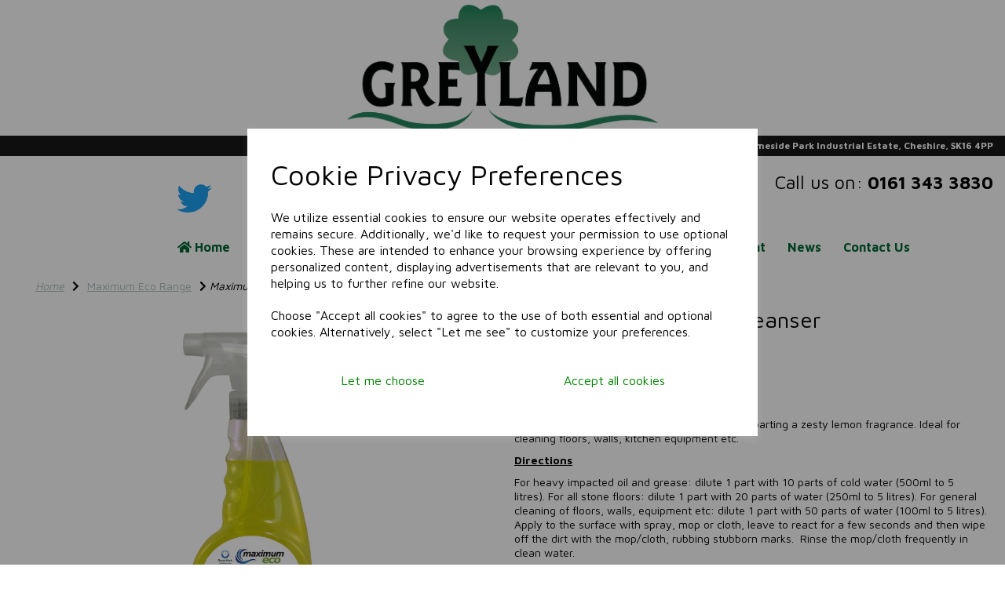

--- FILE ---
content_type: text/html; charset=UTF-8
request_url: https://www.greyland.co.uk/maximum-range/lemon-cleanser-6x750ml-b46zew
body_size: 19424
content:
<!DOCTYPE html>
<html id="shop" lang="en">
<head  prefix="og: http://ogp.me/ns# fb: http://ogp.me/ns/fb# product: http://ogp.me/ns/product#" >
    <meta charset="utf-8">
    <meta http-equiv="X-UA-Compatible" content="IE=edge">
    <meta name="viewport" content="width=device-width, initial-scale=1">

            <title>Maximum Eco Lemon Cleanser | Greyland Limited</title>
        <meta itemprop="name" content="Maximum Eco Lemon Cleanser | Greyland Limited">
        <meta property="og:title" content="Maximum Eco Lemon Cleanser | Greyland Limited">
    
    <meta property="og:site_name" content="Greyland Limited">

            <meta name="description" content="An easy to use, neutral hard surface cleaner imparting a zesty lemon fragrance. Ideal for cleaning floors, walls, kitchen equipment etc.">
        <meta itemprop="description" content="An easy to use, neutral hard surface cleaner imparting a zesty lemon fragrance. Ideal for cleaning floors, walls, kitchen equipment etc.">
        <meta property="og:description" content="An easy to use, neutral hard surface cleaner imparting a zesty lemon fragrance. Ideal for cleaning floors, walls, kitchen equipment etc.">
    
    <link rel="preconnect" href="https://www.greyland.co.uk" />
    <link rel="preconnect" href="https://greylandlimited-static.mytradespace.co.uk" crossorigin />
    <link rel="preconnect" href="https://images.shopcdn.co.uk" crossorigin />
    <link rel="preconnect" href="https://fonts.googleapis.com" />
    <link rel="preconnect" href="https://fonts.googleapis.com" crossorigin />
    <link rel="preconnect" href="https://fonts.gstatic.com" />
    <link rel="preconnect" href="https://fonts.gstatic.com" crossorigin />

    
    <link rel="stylesheet" href="//greylandlimited-static.mytradespace.co.uk/bower_components/bootstrap/dist/css/bootstrap.min.css?v=25.45.1">
<link rel="stylesheet" href="//greylandlimited-static.mytradespace.co.uk/default-layouts/css/jquery-ui.min.css?v=25.45.1">
<link rel="stylesheet" href="//greylandlimited-static.mytradespace.co.uk/default-layouts/css/shop.min.css?v=25.45.1">
<link rel="stylesheet" href="//greylandlimited-static.mytradespace.co.uk/default-layouts/css/slick.min.css?v=25.45.1">
<link rel="stylesheet" href="//greylandlimited-static.mytradespace.co.uk/default-layouts/css/snackbar.css?v=25.45.1">
<link rel="stylesheet" href="//greylandlimited-static.mytradespace.co.uk/default-layouts/css/fa-all.min.css?v=25.45.1">
<link rel="stylesheet" href="//greylandlimited-static.mytradespace.co.uk/default-layouts/css/fa-v4-shims.css?v=25.45.1">
<link rel="stylesheet" href="//greylandlimited-static.mytradespace.co.uk/default-layouts/css/skeleton.css?v=25.45.1">
<link rel="stylesheet" href="//greylandlimited-static.mytradespace.co.uk/default-layouts/css/jquery.fancybox.min.css?v=25.45.1">
<link rel="stylesheet" href="//greylandlimited-static.mytradespace.co.uk/default-layouts/css/branding/mytradespace.css?t=1762423187&v=25.45.1">
<style type='text/css'  id="stylesheet_design">@import url("//fonts.googleapis.com/css?family=Maven+Pro:n,b,i");
#shop { background-color: rgb(255, 255, 255); background-position: top center; background-attachment: fixed; background-repeat: no-repeat; background-size: auto; }
#shop #blocklab-footer { margin-top: 0px !important; }
#shop #global-image-default_1677152260782 { box-shadow: none; transition: none; border-radius: none; }
#shop #global-image-default_1677152260782:hover { box-shadow: none; }
#shop #global-twitter-default_1582819221308 { box-shadow: none; transition: none; border-radius: none; }
#shop #global-twitter-default_1582819221308:hover { box-shadow: none; }
#shop #global_ti_dynamic_1550138475553 { box-shadow: none; transition: none; border-radius: none; padding-left: 15px; padding-right: 15px; padding-top: 15px; padding-bottom: 15px; }
#shop #global_ti_dynamic_1550138475553:hover { box-shadow: none; }
#shop #global_ti_dynamic_1676641347645 { box-shadow: none; transition: none; border-radius: none; }
#shop #global_ti_dynamic_1676641347645:hover { box-shadow: none; }
#shop #global_ti_dynamic_1677151653408 { box-shadow: 0 4px 8px 0 rgba(0, 0, 0, 0.2); transition: 0.3s; border-radius: 5px; padding-left: 15px; padding-right: 15px; padding-top: 15px; padding-bottom: 15px; }
#shop #global_ti_dynamic_1677151653408:hover { box-shadow: 0 8px 16px 0 rgba(0, 0, 0, 0.2); }
#shop .btn-group .btn:first-child { border-radius: 2px 0px 0px 2px; }
#shop .btn-group .btn:last-child { border-radius: 0px 2px 2px 0px; }
#shop .btn.btn-default { border-radius: 2px; -moz-border-radius: 2px; -webkit-border-radius: 2px; display: inline; width: auto; }
#shop .btn.btn-default, #shop .input-group .input-group-addon, #shop .input-group .input-group-btn .btn { background-color: rgb(255, 255, 255); background-image: none; border-color: #008000; color: #008000; font-family: 'Maven Pro', Helvetica, Arial, sans-serif; font-size: 16px; font-style: normal; font-weight: normal; text-decoration: none; text-transform: none; }
#shop .btn.btn-default, #shop .input-group .input-group-addon, #shop .input-group .input-group-btn .btn, #shop .block #shopblocks-pagination .pagination li a { border-color: #285a28; }
#shop .btn.btn-default:hover, #shop .btn.btn-default:focus, #shop .input-group .input-group-btn .btn:hover, #shop .input-group .input-group-btn .btn:focus { background-color: #e5e5e5 !important; background: #e5e5e5 !important; border-color: #006600 !important; color: #006600; }
#shop .btn.btn-default:hover, #shop .btn.btn-default:focus, #shop .input-group .input-group-btn .btn:hover, #shop .input-group .input-group-btn .btn:focus, #shop .block #shopblocks-pagination .pagination li a:hover, #shop .block #shopblocks-pagination .pagination li a:focus { border-color: #0e400e !important; }
#shop .container-fluid .container { max-width: 1280px !important; }
#shop .form-control, #shop .input-group input.form-control:focus, #shop input:focus, #shop select:focus, #shop textarea:focus, #shop .form-control:focus, #shop .input-group input.form-control:focus, #shop select:focus { border-color: #285a28; }
#shop .input-group .input-group-addon.left { border-radius: 2px 0px 0px 2px; -moz-border-radius: 2px 0px 0px 2px; -webkit-border-radius: 2px 0px 0px 2px; }
#shop .input-group .input-group-addon.right { border-radius: 0px 2px 2px 0px; -moz-border-radius: 0px 2px 2px 0px; -webkit-border-radius: 0px 2px 2px 0px; }
#shop .input-group .input-group-btn.left .btn-default { border-radius: 2px 0px 0px 2px; -moz-border-radius: 2px 0px 0px 2px; -webkit-border-radius: 2px 0px 0px 2px; }
#shop .input-group .input-group-btn.right .btn-default { border-radius: 0px 2px 2px 0px; -moz-border-radius: 0px 2px 2px 0px; -webkit-border-radius: 0px 2px 2px 0px; }
#shop .input-group input.form-control { height: 36px; }
#shop .input-group input.form-control.left { border-radius: 2px 0px 0px 2px; -moz-border-radius: 2px 0px 0px 2px; -webkit-border-radius: 2px 0px 0px 2px; }
#shop .input-group input.form-control.right { border-radius: 0px 2px 2px 0px; -moz-border-radius: 0px 2px 2px 0px; -webkit-border-radius: 0px 2px 2px 0px; }
#shop .shopblocks-add-to-basket .input-group .input-group-addon { height: 36px; }
#shop .shopblocks-add-to-basket .input-group .quantity-field { height: 36px; }
#shop a { color: Green; font-style: normal; font-weight: normal; text-decoration: underline; }
#shop a:hover, #shop a:focus { color: #bcbcbc; font-style: normal; font-weight: normal; text-decoration: underline; }
#shop h1, #shop h1 a { font-family: 'Maven Pro', Helvetica, Arial, sans-serif; font-size: 28px; color: #000000; font-style: normal; font-weight: normal; text-decoration: none; text-transform: none; }
#shop h2, #shop h3, #shop h4, #shop h5, #shop h6, #shop h2 a, #shop h3 a, #shop h4 a, #shop h5 a, #shop h6 a { font-family: 'Maven Pro', Helvetica, Arial, sans-serif; font-size: 22px; color: #000000; font-style: normal; font-weight: bold; text-decoration: none; text-transform: none; }
#shop html, #shop body, #shop p, #shop ul, #shop ol, #shop li, #shop th, #shop td, #shop label { font-family: 'Maven Pro', Helvetica, Arial, sans-serif; font-size: 14px; color: #000000; }
#shop input, #shop select, #shop textarea, #shop .form-control, #shop .input-group input.form-control, #shop .shopblocks-add-to-basket .input-group .quantity-field, #shop select { border-color: #285a28; font-size: 16px; color: #000000; }
#shop #blocklab-product-page .carousel-image.item.active { max-height: none !important; }

</style><style type='text/css' >
#shop #blocklab-header #container-fluid-1549904242474 {margin-top: 0px}
#shop #blocklab-header #container-fluid-1549970264212 {margin-top: 0px; border-bottom: none}
#shop #blocklab-header #container-fluid-1564409326335 {margin-top: 0px; background: rgb(0, 0, 0); border-bottom: 0px none rgb(81, 85, 94)}
#shop #blocklab-header #container-fluid-1564493703606 {margin-top: 0px}
#shop #blocklab-header #container-fluid-1677066339952 {margin-top: 0px}
#shop #blocklab-header #container-fluid-global-blank-default_1549904666332 {border-bottom: 0px none rgb(108, 109, 117)}
#shop #blocklab-header #container-fluid-global-shop-logo_1549559639074 {border-bottom: 0px none rgb(108, 109, 117)}
#shop #blocklab-header #container-fluid-menu-dynamic_1549970141426 {border-bottom: 0px none rgb(81, 85, 94)}
#shop #blocklab-header #master-container-fluid_1549904211581 {background: none 0% 0% / auto repeat scroll padding-box border-box rgb(24, 24, 24); border-bottom: 0px none rgb(81, 85, 94)}
#shop #blocklab-header #master-container-fluid_1677067437577 {background: none 0% 0% / auto repeat scroll padding-box border-box rgba(0, 0, 0, 0); border-bottom: 0px none rgb(108, 109, 117)}
#shop #blocklab-header #master-container-fluid_1705314952084 {background: none 0% 0% / auto repeat scroll padding-box border-box rgba(0, 0, 0, 0); border-bottom: 0px none rgb(108, 109, 117)}
#shop #blocklab-header #mcf_1677065725443 {border-bottom: 0px none rgb(108, 109, 117)}
#shop #blocklab-header #mcf_1677066230579 {border-bottom: 0px none rgb(108, 109, 117)}
#shop #blocklab-header #mcf_1677066309182 {border-bottom: 0px none rgb(108, 109, 117)}
#shop #blocklab-header #mcf_1677067367555 {border-bottom: none}
#shop #blocklab-header > .container-fluid {margin-bottom: 0px}
#shop #global-shop-logo_1549559639074 {padding: 5px 0px; border: none; font-size: 13px}
#shop #global-shop-logo_1549559639074 .display-block img.logo-image.center-block.img-responsive {width: 100%; font-size: 12px}
#shop #global-shop-logo_1549559639074 a.display-block {font-size: 13px}
#shop #global-text-1549904242474 {outline: none; position: relative; padding: 5px 0px}
#shop #global-text-1549970264212 {outline: none; position: relative; padding: 5px 0px}
#shop #global-text-1564409326335 {outline: none; position: relative; background: rgba(0, 0, 0, 0); padding: 5px 0px}
#shop #global-text-1564493703606 {outline: none; position: relative}
#shop #global-text-1677066339952 {outline: none; position: relative}
#shop #menu-dynamic_1543850044744 {padding: 0px; font-size: 17px; font-weight: bold; background: rgb(255, 255, 255); font-family: "Maven Pro"; color: rgb(1, 103, 54)}
#shop #menu-dynamic_1543850044744 .container.menu-responsive .navbar .navbar-collapse.collapse .nav.navbar-nav.full-width a {font-family: "Maven Pro"}
#shop #menu-dynamic_1543850044744 .container.menu-responsive .navbar .navbar-collapse.collapse .nav.navbar-nav.full-width li {font-family: "Maven Pro"}
#shop #menu-dynamic_1543850044744 .container.menu-responsive .navbar .navbar-collapse.collapse ul.nav.navbar-nav.full-width {font-family: "Maven Pro"}
#shop #menu-dynamic_1543850044744 .container.menu-responsive .navbar .navbar-header .navbar-toggle.collapsed span.icon-bar.one {font-family: "Maven Pro"}
#shop #menu-dynamic_1543850044744 .container.menu-responsive .navbar .navbar-header .navbar-toggle.collapsed span.icon-bar.three {font-family: "Maven Pro"}
#shop #menu-dynamic_1543850044744 .container.menu-responsive .navbar .navbar-header .navbar-toggle.collapsed span.icon-bar.two {font-family: "Maven Pro"}
#shop #menu-dynamic_1543850044744 .container.menu-responsive .navbar .navbar-header button.navbar-toggle.collapsed {font-family: "Maven Pro"}
#shop #menu-dynamic_1543850044744 .container.menu-responsive .navbar div.navbar-collapse.collapse {font-family: "Maven Pro"}
#shop #menu-dynamic_1543850044744 .container.menu-responsive .navbar div.navbar-header {font-family: "Maven Pro"}
#shop #menu-dynamic_1543850044744 .container.menu-responsive nav.navbar {font-family: "Maven Pro"}
#shop #menu-dynamic_1543850044744 .nav .open>a {color: #000000; background-color: rgb(255, 255, 255)}
#shop #menu-dynamic_1543850044744 a {color: rgb(1, 103, 54); font-size: 16px; font-weight: bold; padding-left: 14px; padding-right: 14px; font-family: "Fira Sans"}
#shop #menu-dynamic_1543850044744 a.logo-image-holder.visible-xs {font-size: 16px; height: 52px; font-weight: bold}
#shop #menu-dynamic_1543850044744 button.navbar-toggle.collapsed {font-size: 16px; font-weight: bold; font-family: "Fira Sans"; color: rgb(1, 103, 54)}
#shop #menu-dynamic_1543850044744 div.container.menu-responsive {font-size: 16px; font-weight: bold; font-family: "Maven Pro"; color: rgb(1, 103, 54)}
#shop #menu-dynamic_1543850044744 div.navbar-collapse.collapse {font-size: 16px; text-align: right; font-weight: bold; font-family: "Fira Sans"; color: rgb(1, 103, 54)}
#shop #menu-dynamic_1543850044744 div.navbar-header {font-size: 16px; font-weight: bold; font-family: "Fira Sans"; color: rgb(1, 103, 54)}
#shop #menu-dynamic_1543850044744 img.img-responsive.logo-image {font-size: 16px; height: 52px; font-weight: bold}
#shop #menu-dynamic_1543850044744 li {font-size: 16px; display: block; float: left; font-weight: bold; font-family: "Fira Sans"; color: rgb(1, 103, 54)}
#shop #menu-dynamic_1543850044744 li a.fa-caret-down:focus {background-color: rgb(255, 255, 255)}
#shop #menu-dynamic_1543850044744 li a:focus {color: #000000; background-color: rgb(255, 255, 255)}
#shop #menu-dynamic_1543850044744 li a:hover {color: #000000; background-color: rgb(255, 255, 255)}
#shop #menu-dynamic_1543850044744 li:last-child a {border: none !important}
#shop #menu-dynamic_1543850044744 nav.navbar {font-size: 16px; font-weight: bold; font-family: "Fira Sans"; color: rgb(1, 103, 54)}
#shop #menu-dynamic_1543850044744 span.icon-bar.one {font-size: 16px; font-weight: bold; font-family: "Fira Sans"; color: rgb(1, 103, 54); background-color: rgb(1, 103, 54)}
#shop #menu-dynamic_1543850044744 span.icon-bar.three {font-size: 16px; font-weight: bold; font-family: "Fira Sans"; color: rgb(1, 103, 54); background-color: rgb(1, 103, 54)}
#shop #menu-dynamic_1543850044744 span.icon-bar.two {font-size: 16px; font-weight: bold; font-family: "Fira Sans"; color: rgb(1, 103, 54); background-color: rgb(1, 103, 54)}
#shop #menu-dynamic_1543850044744 ul.dropdown-menu {background: rgb(255, 255, 255); background-color: rgb(255, 255, 255)}
#shop #menu-dynamic_1543850044744 ul.nav.navbar-nav.full-width {font-size: 16px; float: right; display: block; vertical-align: top; width: auto; margin-right: -15px; font-weight: bold; font-family: "Fira Sans"; color: rgb(1, 103, 54)}
#shop #menu-dynamic_1549970141426 {font-family: "Maven Pro"; font-weight: bold; font-size: 15px; color: rgb(1, 103, 54); border: none}
#shop #menu-dynamic_1549970141426 .container.menu-responsive .navbar .navbar-collapse.collapse .nav.navbar-nav.full-width a {font-family: "Maven Pro"}
#shop #menu-dynamic_1549970141426 .container.menu-responsive .navbar .navbar-collapse.collapse .nav.navbar-nav.full-width li {font-family: "Maven Pro"}
#shop #menu-dynamic_1549970141426 .container.menu-responsive .navbar .navbar-collapse.collapse ul.nav.navbar-nav.full-width {font-family: "Maven Pro"}
#shop #menu-dynamic_1549970141426 .container.menu-responsive .navbar .navbar-header .navbar-toggle.collapsed span.icon-bar.one {font-family: "Maven Pro"}
#shop #menu-dynamic_1549970141426 .container.menu-responsive .navbar .navbar-header .navbar-toggle.collapsed span.icon-bar.three {font-family: "Maven Pro"}
#shop #menu-dynamic_1549970141426 .container.menu-responsive .navbar .navbar-header .navbar-toggle.collapsed span.icon-bar.two {font-family: "Maven Pro"}
#shop #menu-dynamic_1549970141426 .container.menu-responsive .navbar .navbar-header button.navbar-toggle.collapsed {font-family: "Maven Pro"}
#shop #menu-dynamic_1549970141426 .container.menu-responsive .navbar div.navbar-collapse.collapse {font-family: "Maven Pro"}
#shop #menu-dynamic_1549970141426 .container.menu-responsive .navbar div.navbar-header {font-family: "Maven Pro"}
#shop #menu-dynamic_1549970141426 .container.menu-responsive nav.navbar {font-family: "Maven Pro"}
#shop #menu-dynamic_1549970141426 a {font-family: "Fira Sans"; font-weight: bold; font-size: 16px; color: rgb(1, 103, 54)}
#shop #menu-dynamic_1549970141426 button.navbar-toggle.collapsed {font-family: "Fira Sans"; font-weight: bold; font-size: 15px; color: rgb(1, 103, 54)}
#shop #menu-dynamic_1549970141426 div.container.menu-responsive {font-family: "Maven Pro"; font-weight: bold; font-size: 15px; color: rgb(1, 103, 54)}
#shop #menu-dynamic_1549970141426 div.navbar-collapse.collapse {text-align: right; font-family: "Fira Sans"; font-weight: bold; font-size: 17px; color: rgb(1, 103, 54)}
#shop #menu-dynamic_1549970141426 div.navbar-header {font-family: "Fira Sans"; font-weight: bold; font-size: 17px; color: rgb(1, 103, 54)}
#shop #menu-dynamic_1549970141426 li {display: block; float: left; font-family: "Fira Sans"; font-weight: bold; font-size: 15px; color: rgb(1, 103, 54)}
#shop #menu-dynamic_1549970141426 li:last-child a {border: none !important}
#shop #menu-dynamic_1549970141426 nav.navbar {font-family: "Fira Sans"; font-weight: bold; font-size: 16px; color: rgb(1, 103, 54)}
#shop #menu-dynamic_1549970141426 span.icon-bar.one {font-family: "Fira Sans"; font-weight: bold; font-size: 19px; color: rgb(1, 103, 54); background-color: rgb(1, 103, 54)}
#shop #menu-dynamic_1549970141426 span.icon-bar.three {font-family: "Fira Sans"; font-weight: bold; font-size: 19px; color: rgb(1, 103, 54); background-color: rgb(1, 103, 54)}
#shop #menu-dynamic_1549970141426 span.icon-bar.two {font-family: "Fira Sans"; font-weight: bold; font-size: 19px; color: rgb(1, 103, 54); background-color: rgb(1, 103, 54)}
#shop #menu-dynamic_1549970141426 ul.dropdown-menu {background: rgba(0, 0, 0, 0); background-color: rgba(0, 0, 0, 0)}
#shop #menu-dynamic_1549970141426 ul.nav.navbar-nav.full-width {float: right; display: block; vertical-align: top; width: auto; margin-right: -15px; font-family: "Fira Sans"; font-weight: bold; font-size: 15px; color: rgb(1, 103, 54)}
@media screen and (max-width: 767px) { html#shop #global-text-1543850019109 {display: none !important}}
@media screen and (max-width: 767px) { html#shop #global-text-1544091970865 {display: none !important}}
@media screen and (min-width: 768px) and (max-width: 991px) { html#shop #global-text-1544091970865 {display: none !important}}
@media screen and (max-width: 767px) { html#shop #global-image-default_1543849973420 {display: none !important}}
@media screen and (max-width: 767px) { html#shop #global-blank-default_1549904394543 {display: none !important}}
@media screen and (max-width: 767px) { html#shop #global-text-1543849980812 {display: none !important}}
@media screen and (max-width: 767px) { html#shop #master-container-fluid_1549559658761 {display: none !important}}
@media screen and (max-width: 767px) { html#shop #menu-dynamic_1543850044744 {display: none !important}}
@media screen and (max-width: 767px) { html#shop #master-container-fluid_1549904211581 {display: none !important}}
@media screen and (min-width: 768px) and (max-width: 991px) { html#shop #container-fluid-1549970264212 {display: none !important}}
@media screen and (min-width: 992px) { html#shop #container-fluid-1549970264212 {display: none !important}}
@media screen and (min-width: 768px) and (max-width: 991px) { html#shop #container-fluid-1564409326335 {display: none !important}}
@media screen and (min-width: 992px) { html#shop #container-fluid-1564409326335 {display: none !important}}
@media screen and (min-width: 768px) and (max-width: 991px) { html#shop #master-container-fluid_1564493738092 {display: none !important}}
@media screen and (min-width: 992px) { html#shop #master-container-fluid_1564493738092 {display: none !important}}
@media screen and (min-width: 768px) and (max-width: 991px) { html#shop #global-text-1564493703606 {display: none !important}}
@media screen and (min-width: 992px) { html#shop #global-text-1564493703606 {display: none !important}}
@media screen and (min-width: 768px) and (max-width: 991px) { html#shop #container-fluid-menu-dynamic_1549970141426 {display: none !important}}
@media screen and (min-width: 992px) { html#shop #container-fluid-menu-dynamic_1549970141426 {display: none !important}}
</style><style type='text/css' >
#shop #blocklab-footer #container-fluid-1549880928436 {border-bottom: none}
#shop #blocklab-footer #container-fluid-1680248747550 {margin-top: 0px}
#shop #blocklab-footer #container-fluid-1680509689982 {margin-top: 0px; border-bottom: none}
#shop #blocklab-footer #container-fluid-1680511017442 {margin-top: 0px; border-bottom: none}
#shop #blocklab-footer #container-fluid-1680511646175 {margin-top: 0px}
#shop #blocklab-footer #container-fluid-1680511699601 {margin-top: 0px}
#shop #blocklab-footer #container-fluid_global-text-1543852711574 {margin-top: 0px}
#shop #blocklab-footer #master-container-fluid_1543852795663 {border-bottom: 0px none rgb(81, 85, 94)}
#shop #blocklab-footer #master-container-fluid_1680510780273 {background: none 0% 0% / auto repeat scroll padding-box border-box rgba(0, 0, 0, 0); border-bottom: 0px none rgb(108, 109, 117)}
#shop #blocklab-footer #master-container-fluid_1680512599819 {background: none 0% 0% / auto repeat scroll padding-box border-box rgba(0, 0, 0, 0); border-bottom: 0px none rgb(108, 109, 117)}
#shop #blocklab-footer #mcf_1680180579286 {border-bottom: 0px none rgb(108, 109, 117)}
#shop #blocklab-footer #mcf_1680181415154 {border-bottom: 0px none rgb(108, 109, 117)}
#shop #blocklab-footer #mcf_1680509677638 {border-bottom: 0px none rgb(108, 109, 117)}
#shop #blocklab-footer #mcf_1680510010527 {border-bottom: 0px none rgb(108, 109, 117)}
#shop #blocklab-footer #mcf_1680510252253 {border-bottom: none; margin-top: 0px}
#shop #blocklab-footer > #container-fluid-1549880928436 {border-bottom: none}
#shop #blocklab-footer > #container-fluid-1680248747550 {margin-top: 0px}
#shop #blocklab-footer > #container-fluid-1680509689982 {margin-top: 0px; border-bottom: none}
#shop #blocklab-footer > #container-fluid-1680511017442 {margin-top: 0px; border-bottom: none}
#shop #blocklab-footer > #container-fluid-1680511646175 {margin-top: 0px}
#shop #blocklab-footer > #container-fluid-1680511699601 {margin-top: 0px}
#shop #blocklab-footer > #container-fluid_global-text-1543852711574 {margin-top: 0px}
#shop #blocklab-footer > #master-container-fluid_1543852795663 {border-bottom: 0px none rgb(81, 85, 94)}
#shop #blocklab-footer > #master-container-fluid_1680510780273 {background: none 0% 0% / auto repeat scroll padding-box border-box rgba(0, 0, 0, 0); border-bottom: 0px none rgb(108, 109, 117)}
#shop #blocklab-footer > #master-container-fluid_1680512599819 {background: none 0% 0% / auto repeat scroll padding-box border-box rgba(0, 0, 0, 0); border-bottom: 0px none rgb(108, 109, 117)}
#shop #blocklab-footer > #mcf_1680180579286 {border-bottom: 0px none rgb(108, 109, 117)}
#shop #blocklab-footer > #mcf_1680181415154 {border-bottom: 0px none rgb(108, 109, 117)}
#shop #blocklab-footer > #mcf_1680509677638 {border-bottom: 0px none rgb(108, 109, 117)}
#shop #blocklab-footer > #mcf_1680510010527 {border-bottom: 0px none rgb(108, 109, 117)}
#shop #blocklab-footer > #mcf_1680510252253 {border-bottom: none; margin-top: 0px}
#shop #blocklab-footer > .container-fluid {margin-bottom: 0px}
#shop #global-text-1543852711574 {outline: none; position: relative}
#shop #global-text-1549880928436 {outline: none; position: relative}
#shop #global-text-1549882011941 {outline: none; position: relative}
#shop #global-text-1680248682795 {outline: none; position: relative}
#shop #global-text-1680248747550 {outline: none; position: relative}
#shop #global-text-1680509689982 {outline: none; position: relative}
#shop #global-text-1680511017442 {outline: none; position: relative}
#shop #global-text-1680511646175 {outline: none; position: relative}
#shop #global-text-1680511699601 {outline: none; position: relative}
#shop #menu-dynamic_1564496142210 li:last-child a {border: none !important}
@media screen and (max-width: 767px) { html#shop #container-fluid-1680511017442 {display: none !important}}
@media screen and (min-width: 992px) { html#shop #container-fluid-1680511017442 {display: none !important}}
@media screen and (max-width: 767px) { html#shop #global-text-1680511017442 {display: none !important}}
@media screen and (min-width: 992px) { html#shop #global-text-1680511017442 {display: none !important}}
@media screen and (max-width: 767px) { html#shop #global-text-1680248682795 {display: none !important}}
@media screen and (min-width: 768px) and (max-width: 991px) { html#shop #global-text-1680248682795 {display: none !important}}
@media screen and (max-width: 767px) { html#shop #global_ti_dynamic_1680510777483 {display: none !important}}
@media screen and (min-width: 768px) and (max-width: 991px) { html#shop #global_ti_dynamic_1680510777483 {display: none !important}}
@media screen and (max-width: 767px) { html#shop #global_ti_dynamic_1680512597618 {display: none !important}}
@media screen and (min-width: 992px) { html#shop #global_ti_dynamic_1680512597618 {display: none !important}}
@media screen and (min-width: 992px) { html#shop #global-text-1680511699601 {display: none !important}}
@media screen and (min-width: 768px) and (max-width: 991px) { html#shop #global-text-1680511699601 {display: none !important}}
@media screen and (min-width: 992px) { html#shop #global_ti_dynamic_1680511732222 {display: none !important}}
@media screen and (min-width: 768px) and (max-width: 991px) { html#shop #global_ti_dynamic_1680511732222 {display: none !important}}
@media screen and (max-width: 767px) { html#shop #master-container-fluid_1680510780273 {display: none !important}}
@media screen and (min-width: 768px) and (max-width: 991px) { html#shop #master-container-fluid_1680510780273 {display: none !important}}
@media screen and (min-width: 768px) and (max-width: 991px) { html#shop #mcf_1680511737994 {display: none !important}}
@media screen and (min-width: 992px) { html#shop #mcf_1680511737994 {display: none !important}}
</style><style type='text/css' >
#shop #blocklab-product-page > .container-fluid {margin-bottom: 0px}
#shop #global-breadcrumbs-default_1558693967489 {padding: 5px 30px; font-style: italic}
#shop #global-breadcrumbs-default_1558693967489 .breadcrumbs.list-unstyled.margin-bottom-0 .crumb.header. a {font-style: italic}
#shop #global-breadcrumbs-default_1558693967489 .breadcrumbs.list-unstyled.margin-bottom-0 .crumb.header. span.visible-xs-inline {font-style: italic}
#shop #global-breadcrumbs-default_1558693967489 .breadcrumbs.list-unstyled.margin-bottom-0 .crumb.header.hidden-xs a {font-style: italic}
#shop #global-breadcrumbs-default_1558693967489 .breadcrumbs.list-unstyled.margin-bottom-0 li.crumb.header {font-style: italic}
#shop #global-breadcrumbs-default_1558693967489 .breadcrumbs.list-unstyled.margin-bottom-0 li.crumb.header.hidden-xs {font-style: italic}
#shop #global-breadcrumbs-default_1558693967489 ol.breadcrumbs.list-unstyled.margin-bottom-0 {font-style: italic}
#shop #product-images-dynamic_1564573229212 div div.row.thumbnails {flex-wrap: wrap; justify-content: flex-start}
#shop #product-related-products-default_1564573250982 {padding: 20px 0px; text-align: center}
#shop #product-related-products-default_1564573250982 .container-fluid .container .row .col-lg-3.col-md-4.col-sm-6.col-xs-12..product .col-xs-6.col-sm-12.col-md-12.col-lg-12 .push-down img.img-responsive {text-align: center}
#shop #product-related-products-default_1564573250982 .container-fluid .container .row .col-lg-3.col-md-4.col-sm-6.col-xs-12..product .col-xs-6.col-sm-12.col-md-12.col-lg-12 a.push-down {text-align: center}
#shop #product-related-products-default_1564573250982 .container-fluid .container .row .col-lg-3.col-md-4.col-sm-6.col-xs-12..product .col-xs-6.col-sm-6.col-md-12.col-lg-12 .row. .col-xs-12 .no-underline h4.font-14.margin-bottom-0 {text-align: center}
#shop #product-related-products-default_1564573250982 .container-fluid .container .row .col-lg-3.col-md-4.col-sm-6.col-xs-12..product .col-xs-6.col-sm-6.col-md-12.col-lg-12 .row. .col-xs-12 .row.attributes div.col-xs-12 {text-align: center}
#shop #product-related-products-default_1564573250982 .container-fluid .container .row .col-lg-3.col-md-4.col-sm-6.col-xs-12..product .col-xs-6.col-sm-6.col-md-12.col-lg-12 .row. .col-xs-12 .row.push-down-sm div.col-xs-12 {text-align: center}
#shop #product-related-products-default_1564573250982 .container-fluid .container .row .col-lg-3.col-md-4.col-sm-6.col-xs-12..product .col-xs-6.col-sm-6.col-md-12.col-lg-12 .row. .col-xs-12 a.no-underline {text-align: center}
#shop #product-related-products-default_1564573250982 .container-fluid .container .row .col-lg-3.col-md-4.col-sm-6.col-xs-12..product .col-xs-6.col-sm-6.col-md-12.col-lg-12 .row. .col-xs-12 div.row.attributes {text-align: center}
#shop #product-related-products-default_1564573250982 .container-fluid .container .row .col-lg-3.col-md-4.col-sm-6.col-xs-12..product .col-xs-6.col-sm-6.col-md-12.col-lg-12 .row. .col-xs-12 div.row.push-down-sm {text-align: center}
#shop #product-related-products-default_1564573250982 .container-fluid .container .row .col-lg-3.col-md-4.col-sm-6.col-xs-12..product .col-xs-6.col-sm-6.col-md-12.col-lg-12 .row. div.col-xs-12 {text-align: center}
#shop #product-related-products-default_1564573250982 .container-fluid .container .row .col-lg-3.col-md-4.col-sm-6.col-xs-12..product .col-xs-6.col-sm-6.col-md-12.col-lg-12 div.row {text-align: center}
#shop #product-related-products-default_1564573250982 .container-fluid .container .row .col-lg-3.col-md-4.col-sm-6.col-xs-12..product div.col-xs-6.col-sm-12.col-md-12.col-lg-12 {text-align: center}
#shop #product-related-products-default_1564573250982 .container-fluid .container .row .col-lg-3.col-md-4.col-sm-6.col-xs-12..product div.col-xs-6.col-sm-6.col-md-12.col-lg-12 {text-align: center}
#shop #product-related-products-default_1564573250982 .container-fluid .container .row div.clearfix.visible-lg {text-align: center}
#shop #product-related-products-default_1564573250982 .container-fluid .container .row div.clearfix.visible-md {text-align: center}
#shop #product-related-products-default_1564573250982 .container-fluid .container .row div.clearfix.visible-xs.visible-sm {text-align: center}
#shop #product-related-products-default_1564573250982 .container-fluid .container .row div.col-lg-3.col-md-4.col-sm-6.col-xs-12.product {text-align: center}
#shop #product-related-products-default_1564573250982 .container-fluid .container .row.push-down .col-xs-12 h1.text-center {text-align: center}
#shop #product-related-products-default_1564573250982 .container-fluid .container .row.push-down div.col-xs-12 {text-align: center}
#shop #product-related-products-default_1564573250982 .container-fluid .container div.row {text-align: center}
#shop #product-related-products-default_1564573250982 .container-fluid .container div.row.push-down {text-align: center}
#shop #product-related-products-default_1564573250982 .container-fluid div.container {text-align: center}
#shop #product-related-products-default_1564573250982 div.container-fluid {text-align: center}

</style><style type='text/css' >#shop #blocklab-pages #ti_container_fluid_rB3eijDu {position: relative; background-color: rgba(0,0,0,0); background-image: url(//greylandlimited-static.mytradespace.co.uk/images/2019/02/original/a10956301d348b9e8a4fdfa47a709924.jpg); background-repeat: no-repeat; background-position: center center; background-size: cover}
#shop #blocklab-pages > .container-fluid {margin-bottom: 30px}
#shop #global_ti_dynamic_1543854097969 {margin-bottom: 30px}
#shop #global_ti_dynamic_1543854320465 {margin-bottom: 30px}
#shop #global_ti_dynamic_1543854391722 {margin-bottom: 30px}
</style>
            <link rel="icon" href="https://greylandlimited-static.mytradespace.co.uk/images/favicons/3d899804319b1e2fd3445e0db06f7c2f.ico">
    
    
    <link rel="alternate" type="application/rss+xml" title="Greyland Limited" href="https://www.greyland.co.uk/rss">

                                                                                        <link rel="canonical" href="/maximum-range/lemon-cleanser-6x750ml-b46zew">
                <meta property="og:url" content="https://www.greyland.co.uk/maximum-range/lemon-cleanser-6x750ml-b46zew">
        
    <script src="//greylandlimited-static.mytradespace.co.uk/default-layouts/js/libraries/js.cookie.min.js?v=25.45.1"></script>

                        <script>
    // Define dataLayer and the gtag function.
    window.dataLayer = window.dataLayer || [];
    function gtag(){dataLayer.push(arguments);}

    // Set default consent to 'denied' as a placeholder
    // Determine actual values based on your own requirements
    gtag('consent', 'default', {
        'ad_storage': 'denied',
        'ad_user_data': 'denied',
        'ad_personalization': 'denied',
        'analytics_storage': 'denied'
    });
    gtag('set', 'url_passthrough', true);
    gtag('set', 'ads_data_redaction', true);
</script>
<!-- GA4 -->
<script async src="https://www.googletagmanager.com/gtag/js?id=G-PKKMB7F3JC"></script>
<script>
    window.dataLayer = window.dataLayer || [];
    function gtag(){dataLayer.push(arguments);}

    gtag('js', new Date());
    gtag('config', 'G-PKKMB7F3JC' );
</script>
<script>
    function consentGrantedAdStorage() {
        gtag('consent', 'update', {
            'ad_storage': 'granted'
        });
    }

    function consentGrantedAdUserData() {
        gtag('consent', 'update', {
            'ad_user_data': 'granted'
        });
    }

    function consentGrantedAdPersonalisation() {
        gtag('consent', 'update', {
            'ad_personalization': 'granted'
        });
    }

    function consentAnalyticsStorage() {
        gtag('consent', 'update', {
            'analytics_storage': 'granted'
        });
    }
</script>
<script>
    window.addEventListener('cookie-consent', function (e) {
        if (e.detail.consent) {
            switch (e.detail.type) {
                case 'performance_and_analytics':
                    consentAnalyticsStorage();
                    break;
                case 'advertising':
                    consentGrantedAdStorage();
                    consentGrantedAdUserData();
                    consentGrantedAdPersonalisation();
                    gtag('set', 'url_passthrough', false);
                    gtag('set', 'ads_data_redaction', false);
                    break;
                default:
                    return;
            }
        }
    });

    const ga4_events = [
        'add_payment_info',
        'add_shipping_info',
        'add_to_cart',
        'begin_checkout',
        'purchase',
        'remove_from_cart',
        'view_cart',
        'view_item',
    ];

    ga4_events.forEach(name => {
        window.addEventListener(name, function (e) {
            if (e.detail.data) {
                gtag("event", name, e.detail.data);
            }
        });
    });
</script>
<!-- END GA4 -->        
        
                                    <!-- Google Analytics -->
<script>
window.ga=window.ga||function(){(ga.q=ga.q||[]).push(arguments)};ga.l=+new Date;
if (Cookies.get("cookie_notice_agreed") != "optout" && (1 || Cookies.get("cookie_notice_agreed") == "consent")) {
    ga("create", "UA-159158456-1", "auto");
    ga("send", "pageview");
}
</script>
<script async src='https://www.google-analytics.com/analytics.js'></script>
<!-- End Google Analytics -->

            
                        
                        <meta name="twitter:card" content="product">
            <meta name="twitter:data1" content="£0.00">
            <meta name="twitter:label1" content="Price">
        
                    <meta property="og:price:amount" content="0.0000" />
            <meta property="og:price:currency" content="GBP">
            <meta property="og:type" content="product">
            <meta property="og:id" content="405">
                            <meta property="og:availability" content="in stock">
                    
                    <meta property="product:price:amount" content="0.0000" />
            <meta property="product:price:currency" content="GBP" />
        
                                    <meta itemprop="image" content="https://greylandlimited-static.mytradespace.co.uk/images/2023/04/contain/512x512/816e94971bfd7cb9f6fa5ea95f2c38b6.jpg">
            
                            <meta property="og:image" content="https://greylandlimited-static.mytradespace.co.uk/images/2023/04/contain/512x512/816e94971bfd7cb9f6fa5ea95f2c38b6.jpg">
                <meta property="og:image:height" content="512">
                <meta property="og:image:width" content="512">
                        
    
    <style>
        [v-cloak] { display:none }
        [id^="rxp-overlay"] { z-index: 99999 !important; }
    </style>

</head>
<body class="maximumrangelemoncleanser6x750mlb46zew maximumrange lemoncleanser6x750mlb46zew launched size:6x750ml tag_degreaser tag_hardsurfacecleaner tag_maximumeco" >


    <style>
    .cookie-pop-up-wrapper {
        width: 100vw;
        height: 100vh;
        position: fixed;
        z-index: 1000000;
        background-color: rgba(0, 0, 0, .4);
        display: flex;
        justify-content: center;
        align-items: center;
        overflow: hidden;
    }

    .cookie-pop-up > * > p {
        color: black !important;
    }

    .cookie-pop-up {
        background-color: white;
        max-width: 650px;
        box-shadow: 0 4px 8px rgba(255, 255, 255, 0.1);
        margin-right: auto;
        margin-left: auto;
        width: 95%;

        max-height: 90vh;
        overflow-y: auto;
    }

    @media (max-width: 650px) {
        .cookie-pop-up {
            max-height: 95%;
            overflow: scroll;
        }
    }

    .cookie-pop-up-content {
        margin-bottom: 15px;
    }

    #let-me-choose-content > p,
    .cookie-pop-up-content > p {
        font-size: 16px !important;
        padding: 5px 0;
        text-wrap: pretty;
    }

    #let-me-choose-content .let-me-choose-heading,
    #cookie-pop-up-content .cookie-pop-up-heading {
        font-size: 36px !important;
        font-style: normal;
        font-weight: 400;
        text-decoration: none;
        text-transform: none;
    }

    #let-me-choose-content,
    .cookie-pop-up-content {
        padding: 30px;
    }


    .cookie-pop-up-btn-wrapper {
        display: flex;
        width: 100%;
        gap: 10px;
        padding-top: 10px;
    }

    .cookie-pop-up-btn-wrapper > button {
        width: 100%;
    }

    .cookie-pop-up-btn {
        padding: 15px;
        border: 0;
        cursor: pointer;
        font-size: 20px;
        flex-grow: 1;
    }

    .cookie-pop-up-btn:hover {
        transition: all .2s ease-in-out;
    }

    .cookie-accordion-wrapper {
        padding: 25px 0;
    }

    .cookie-accordion {
        background-color: rgba(0,0,0,0);
        color: #444;
        cursor: pointer;
        padding: 18px;
        border: none;
        margin-top: -1px;
        text-align: left;
        outline: none;
        font-size: 15px;
        transition: 0.4s;
        border-top: 1px solid rgba(0,0,0,.3);
        border-bottom: 1px solid rgba(0,0,0,.3);
    }

    .cookie-preference-info {
        padding: 0 18px;
        max-height: 0;
        overflow: hidden;
        transition: max-height 0.2s ease-out;
    }

    .cookie-accordion .cookie-switch {
        position: relative;
        display: inline-block;
        width: 52px;
        height: 26px;
        margin-left: 10px;
        margin-top: -4px;
        float: inline-end;
    }

    .cookie-accordion .cookie-switch input {
        opacity: 0;
        width: 0;
        height: 0;
    }

    .cookie-accordion .fa-chevron-down {
        float: inline-end;
        position: relative;
        margin-left: 10px;
    }

    .cookie-accordion .cookie-slider {
        position: absolute;
        cursor: pointer;
        top: 0;
        left: 0;
        right: 0;
        bottom: 0;
        background-color: #ccc;
        transition: .4s;
    }

    .cookie-accordion .cookie-slider:before {
        position: absolute;
        content: "";
        height: 18px;
        width: 18px;
        left: 4px;
        bottom: 4px;
        background-color: white;
        transition: .4s;
    }

    input:checked + .cookie-slider {
        background-color: rgba(55, 66, 74, .8);
    }

    input:focus + .cookie-slider {
        box-shadow: 0 0 1px rgba(55, 66, 74, 1);
    }

    input:checked + .cookie-slider:before {
        transform: translateX(26px);
    }

    .cookie-slider.round {
        border-radius: 34px;
    }

    .cookie-slider.round:before {
        border-radius: 50%;
    }
</style>

<div class="cookie-pop-up-wrapper">
    <div class="cookie-pop-up">
        <div id="cookie-pop-up-content" class="cookie-pop-up-content">
            <p class="cookie-pop-up-heading">Cookie Privacy Preferences</p>

            <p>We utilize essential cookies to ensure our website operates effectively and remains secure. Additionally, we'd like to request your permission to use optional cookies. These are intended to enhance your browsing experience by offering personalized content, displaying advertisements that are relevant to you, and helping us to further refine our website.</p><p>Choose "Accept all cookies" to agree to the use of both essential and optional cookies. Alternatively, select "Let me see" to customize your preferences.</p>
            <div class="cookie-pop-up-btn-wrapper">
                <button class="cookie-pop-up-btn btn btn-default" id="let-me-choose">Let me choose</button>
                <button class="cookie-pop-up-btn btn btn-default cookie-accept-all">Accept all cookies</button>
            </div>
        </div>

        <div id="let-me-choose-content" class="cookie-preferences" style="display:none;">
            <p class="let-me-choose-heading">Privacy Preference Centre</p>

            <p>Our website utilizes cookies to enhance your browsing experience and to present you with content tailored to your preferences on this device and browser. Below, you will find detailed information about the function of cookies, enabling you to make informed choices about which cookies you wish to accept. Please note that disabling certain cookies might impact your user experience on our site. It's important to remember that cookie preferences need to be set individually for each device and browser you use. Clearing your browser's cache may also remove your cookie settings. You have the freedom to modify your cookie preferences at any point in the future.</p><p>For a comprehensive understanding of our use of cookies, please refer to our complete cookies policy.</p>                            <p>
                    <a href="/pages/cookie-policy">Read our full cookie policy</a>
                </p>
                        <button class="cookie-pop-up-btn btn btn-default cookie-accept-all">
                Accept all cookies            </button>

            <div class="cookie-accordion-wrapper">
                <div id="cookie-necessary">
                    <div class="cookie-accordion">
                        <span class="section-header">Strictly Necessary</span>
                        <span class="fas fa-chevron-down"></span>
                        <label class="cookie-switch">
                            <input class="cookie-checkbox" type="checkbox" checked="checked" name="strictly_necessary" disabled>
                            <span class="cookie-slider round"></span>
                        </label>
                    </div>
                    <div class="cookie-preference-info">
                        <p>These cookies are needed for the website to work and for us to fulfil our contractual obligations. This means they can't be switched off. They enable essential functionality such as security, accessibility and live chat support. They also help us to detect and prevent fraud. You can set your browser to block or alert you about these cookies, but it means some parts of the site won't work.</p>                    </div>
                </div>

                <div id="cookie-performance" >
                    <div class="cookie-accordion">
                        <span class="section-header">Performance and Analytics</span>
                        <span class="fas fa-chevron-down"></span>
                        <label class="cookie-switch">
                            <input class="cookie-checkbox" type="checkbox" name="performance_and_analytics">
                            <span class="cookie-slider round"></span>
                        </label>
                    </div>
                    <div class="cookie-preference-info">
                        <p>These cookies allow us to measure and improve the performance of our site. They help us to know how popular pages are, and to see how visitors move around the site. If you don't allow these cookies, we won't know when you've visited our site, and we won't be able to monitor its performance.</p>                    </div>
                </div>

                <div id="cookie-functional" >
                    <div class="cookie-accordion">
                        <span class="section-header">Functional</span>
                        <span class="fas fa-chevron-down"></span>
                        <label class="cookie-switch">
                            <input class="cookie-checkbox" type="checkbox" name="functional">
                            <span class="cookie-slider round"></span>
                        </label>
                    </div>
                    <div class="cookie-preference-info">
                        <p>These cookies enable us to provide enhanced functionality and personalisation. They may be set by us or by third party providers whose services we've added to our pages. If you don't allow these cookies, some or all of these services may not work properly.</p>                    </div>
                </div>

                <div id="cookie-advertising" >
                    <div class="cookie-accordion">
                        <span class="section-header">Advertising</span>
                        <span class="fas fa-chevron-down"></span>
                        <label class="cookie-switch">
                            <input class="cookie-checkbox" type="checkbox" name="advertising">
                            <span class="cookie-slider round"></span>
                        </label>
                    </div>
                    <div class="cookie-preference-info">
                        <p>These cookies collect information about your browsing habits to show you personalised adverts. They may be used to build a profile of your interests and show you relevant adverts on other sites. They don't store directly personal information, but are based on uniquely identifying your browser and internet device. If you don't allow these cookies, the adverts you see will be less relevant.</p>                    </div>
                </div>
            </div>

            <button class="cookie-pop-up-btn btn btn-default" id="cookie-confirm-choices">Confirm my choices</button>
        </div>
    </div>
</div>

<script>
    document.getElementById('let-me-choose').addEventListener('click', function() {
        const content = document.getElementById('let-me-choose-content');
        const cookieBanner = document.getElementById('cookie-pop-up-content');

        if (content.style.display === 'none') {
            content.style.display = 'block';
            cookieBanner.style.display = 'none';
        } else {
            content.style.display = 'none';
        }
    });

    const acc = document.getElementsByClassName("cookie-accordion");

    let accIndex;
    let cookieKeys = {};

    for (accIndex = 0; accIndex < acc.length; accIndex++) {
        acc[accIndex].addEventListener("click", function() {
            this.classList.toggle("active");
            const panel = this.nextElementSibling;

            if (panel.style.maxHeight) {
                panel.style.padding = null;
                panel.style.maxHeight = null;
                return;
            }

            panel.style.padding = "20px";
            panel.style.maxHeight = (panel.scrollHeight + 40) + "px";
        });
    }

    function cookieConsentEvent(key, consented = false) {
        return new CustomEvent("cookie-consent", {
            detail: {
                type: key,
                consent: consented
            }
        });
    }

    function closeCookiePopup(values) {
        setupCookie(values)
        document.querySelector('.cookie-pop-up-wrapper').remove();
    }

    function setupCookie(values) {
        const cname = !values.advertising && !values.functional && !values.performance_and_analytics ? 'optout' : 'optin';
        let cvalue = '';
        let total = 0;
        for (let value in values) {
            total++;
            cvalue += `${value}:${values[value]}`;
            if (total < Object.keys(values).length) {
                cvalue += '&';
            }
        }
        let d = new Date();
        d.setTime(d.getTime() + (365*24*60*60*1000)); // This must never be longer than 400 days
        let expires = "expires="+ d.toUTCString();
        document.cookie = `${cname}=${cvalue};${expires};path=/`
    }

    const keys = [
        'strictly_necessary'
    ];
            keys.push('performance_and_analytics');
                keys.push('functional');
                keys.push('advertising');
    
    function confirmAllCookies() {
        keys.forEach(function (key) {
            cookieKeys[key] = true;
            window.dispatchEvent(cookieConsentEvent(key, true));
        });

        closeCookiePopup(cookieKeys);
    }

    let confirmAll = document.getElementsByClassName("cookie-accept-all");
    for (let confirmIndex = 0; confirmIndex < confirmAll.length; confirmIndex++) {
        confirmAll[confirmIndex].addEventListener("click", () => {
            confirmAllCookies();
        });
    }

    function confirmSomeCookies() {
        const checkboxes = document.getElementsByClassName("cookie-checkbox");
        for (checkboxesIndex = 0; checkboxesIndex < checkboxes.length; checkboxesIndex++) {
            let key = checkboxes[checkboxesIndex].getAttribute('name');
            if (checkboxes[checkboxesIndex].checked) {
                cookieKeys[key] = true;
                window.dispatchEvent(cookieConsentEvent(key, true));
                continue;
            }

            cookieKeys[key] = false;
            window.dispatchEvent(cookieConsentEvent(key, false));
        }

        closeCookiePopup(cookieKeys);
    }

    document.getElementById("cookie-confirm-choices").addEventListener("click", () => {
        confirmSomeCookies();
    });

    const getCookies = decodeURI(document.cookie).split('; ');
    getCookies.forEach((cookie) => {
        if (/^opt[in|out]/.test(cookie)) {
            const cookieValues = cookie.split('=')[1].split('&');
            cookieValues.forEach((value) => {
                const keyValue = value.split(':');
                keyValue[1] = keyValue[1] == 'true';
                cookieKeys[keyValue[0]] = keyValue[1];
                window.dispatchEvent(cookieConsentEvent(keyValue[0], keyValue[1]));
            });
            closeCookiePopup(cookieKeys)
        }
    });

        document.addEventListener('DOMContentLoaded', function() {
        const cookiePopUpWrapper = document.querySelector('.cookie-pop-up-wrapper');

        if (cookiePopUpWrapper !== null) {
            cookiePopUpWrapper.addEventListener('click', function(event) {
                if (event.target === cookiePopUpWrapper || !event.target.closest('.cookie-pop-up')) {
                    const letMeChooseContent = document.getElementById('let-me-choose-content');
                    const isVisible = letMeChooseContent && letMeChooseContent.offsetWidth > 0 && letMeChooseContent.offsetHeight > 0;

                    if (isVisible) {
                        confirmSomeCookies();
                        return;
                    }

                    confirmAllCookies();
                }
            });
        }
    });
    </script>




    <header id="blocklab-header">
        <div class=container-fluid id=master-container-fluid_1705314952084><div class=container><div class=row><div class=col-sm-6><div class=container-fluid id=container-fluid-1564493703606><div class=container><div class=row id=row-1564493703606><div class=col-xs-12><div class=block style="outline: none; position: relative;" data-skip=1 data-partial=global/text/inline data-type=inline-text data-id=1564493703606 id=global-text-1564493703606><p style="font-size: 24px; text-align: center;"><span class="fa fa-fw fa-twitter" style="color: #1CA1F2;"></span></p></div></div></div></div></div></div><div class=col-sm-6><div class=container-fluid id=container-fluid-1549970264212><div class=container><div class=row id=row-1549970264212><div class=col-xs-12><div class=block style="outline: none; position: relative; padding: 5px 0px;" data-skip=1 data-partial=global/text/inline data-type=inline-text data-id=1549970264212 id=global-text-1549970264212><p style="text-align: center; font-size: 19px;"><span style="color:Green;"></span><span style="font-family:Maven Pro;"><strong><span style="color:#000000;">Call us on&nbsp;</span><span style="color:Green;"><a href="tel:01613433830" style="text-decoration:none">0161 343 3830</a></span></strong></span></p></div></div></div></div></div></div></div></div></div><div class=container-fluid id=container-fluid-1564409326335><div class=container><div class=row id=row-1564409326335><div class=col-xs-12><div class=block style="outline: none; position: relative; background: rgba(0, 0, 0, 0); padding: 5px 0px;" data-skip=1 data-partial=global/text/inline data-type=inline-text data-id=1564409326335 id=global-text-1564409326335><p style="font-size: 12px; text-align: center;"><strong><span style="color:#ffffff;">Unit 9, Fifth Avenue, Tameside Park Industrial Estate, Cheshire, SK16 4PP</span></strong></p></div></div></div></div></div><div class=container-fluid id=mcf_1735805647288><div class=container><div class=row><div class="col-sm-4 col-sm-offset-4">
<div class="container-fluid" id="container-fluid-global-shop-logo_1549559639074" >
	<div class="container">
		<div class="row" id="row-global-shop-logo_1549559639074">
			<div class="col-xs-12">
				<div class="block" data-partial="global/shop/logo" data-type="image" id="global-shop-logo_1549559639074" data-compact="dynamic" data-dynamic=''>
    <a class="display-block" href="//www.greyland.co.uk/">
        
<img
        src="https://greylandlimited-static.mytradespace.co.uk/images/2025/01/original/01ea047a00b2bcf80342c3a68722812a.png"
        class="logo-image center-block img-responsive"
        style="width:100%"
        alt="Greyland Limited"
        endpoint="fit"
>    </a>
</div>

			</div>
		</div>
	</div>
</div>
</div></div></div></div><div class=container-fluid id=master-container-fluid_1549904211581><div class=container><div class=row><div class=col-sm-6>
<div class="container-fluid" id="container-fluid-global-blank-default_1549904394543" >
	<div class="container">
		<div class="row" id="row-global-blank-default_1549904394543">
			<div class="col-xs-12">
				<div class="block" data-partial="global/blank/default" data-type="blank" data-id="1549904394543" id="global-blank-default_1549904394543">&nbsp;</div>


			</div>
		</div>
	</div>
</div>
</div><div class=col-sm-6><div class=container-fluid id=container-fluid-1549904242474><div class=container><div class=row id=row-1549904242474><div class=col-xs-12><div class=block style="outline: none; position: relative; padding: 5px 0px;" data-skip=1 data-partial=global/text/inline data-type=inline-text data-id=1549904242474 id=global-text-1549904242474><p style="font-size: 12px; text-align: right;"><strong><span style="color:#ffffff;">Unit 9, Fifth Avenue, Tameside Park Industrial Estate, Cheshire, SK16 4PP</span></strong></p></div></div></div></div></div></div></div></div></div>
<div class="container-fluid" id="container-fluid-menu-dynamic_1549970141426" >
	<div class="container">
		<div class="row" id="row-menu-dynamic_1549970141426">
			<div class="col-xs-12">
				<div class="block" data-partial="menu/dynamic" data-compact="dynamic" data-dynamic='' data-type="menu" data-id="1549970141426" id="menu-dynamic_1549970141426">
            <div class="container menu-responsive">
        <nav class="navbar">
            <div class="navbar-header">
                
                <button type="button" class="navbar-toggle collapsed" data-toggle="collapse" data-target="#navbar-1549970141426" aria-expanded="false" aria-controls="navbar-1549970141426">
                    <span class="sr-only">Toggle navigation</span>
                    <span class="icon-bar one"></span>
                    <span class="icon-bar two"></span>
                    <span class="icon-bar three"></span>
                </button>

                
                                    <a class="logo-image-holder visible-xs" href="/">
                        
<img
        src="https://greylandlimited-static.mytradespace.co.uk/images/2025/01/original/01ea047a00b2bcf80342c3a68722812a.png"
        class="img-responsive logo-image"
        alt="Greyland Limited"
>                    </a>
                            </div>

            <div id="navbar-1549970141426" class="navbar-collapse collapse">
                <ul class="nav navbar-nav full-width">
                                                        <li>
        <a                class=" "
                href="//www.greyland.co.uk/">

            
                                                <i class="fa fa-home">
                                            </i>
                            
                            Home            
            
            
                                                </a>

        
        
        </li>        <li>
        <a                class=" "
                href="//www.greyland.co.uk/pages/about">

            
                                        
                            About            
            
            
                                                </a>

        
        
        </li>        <li>
        <a                class=" "
                href="https://www.greyland.co.uk/pages/product-range">

            
                                        
                            Product Range            
            
            
                                                </a>

        
        
        </li>        <li>
        <a                class=" "
                href="//www.greyland.co.uk/pages/maximum-eco">

            
                                        
                            Maximum Eco            
            
            
                                                </a>

        
        
        </li>        <li>
        <a                class=" "
                href="//www.greyland.co.uk/pages/resources">

            
                                                <i class="fa fa-location-arrow">
                                            </i>
                            
                            Resources             
            
            
                                                </a>

        
        
        </li>        <li>
        <a                class=" "
                href="//www.greyland.co.uk/pages/quality-and-environment">

            
                                        
                            Quality &amp; Environment             
            
            
                                                </a>

        
        
        </li>        <li>
        <a                class=" "
                href="//www.greyland.co.uk/blog">

            
                                        
                            News            
            
            
                                                </a>

        
        
        </li>        <li>
        <a                class=" "
                href="//www.greyland.co.uk/pages/contact">

            
                                        
                            Contact Us            
            
            
                                                </a>

        
        
        </li>

                                    </ul>
            </div>
        </nav>
    </div>
    </div>

			</div>
		</div>
	</div>
</div>
<div class=container-fluid id=mcf_1677064953935><div class=container><div class=row></div></div></div>
<div class="container-fluid" id="container-fluid-global-blank-default_1549904666332" >
	<div class="container">
		<div class="row" id="row-global-blank-default_1549904666332">
			<div class="col-xs-12">
				<div class="block" data-partial="global/blank/default" data-type="blank" data-id="1549904666332" id="global-blank-default_1549904666332">&nbsp;</div>


			</div>
		</div>
	</div>
</div>
<div class=container-fluid id=mcf_1677066123818><div class=container><div class=row></div></div></div><div class=container-fluid id=master-container-fluid_1677067437577><div class=container><div class=row><div class=col-sm-6><div class=container-fluid id=mcf_1677067367555><div class=container><div class=row><div class="col-sm-6 col-sm-offset-3"><div class=container-fluid id=mcf_1677066230579><div class=container><div class=row><div class=col-xs-12><div class=block data-skip=1 data-partial=global/social/default data-type=social data-id=1677065719501 id=social_default_1677065719501><div class=social-cells style="display:table;width:100%;table-layout:fixed" data-social="h;logo;center;false;twitter,linkedin"><div class=social-cell style="display:table-cell;width: 50%"><div class=social-logo-wrapper style="text-align: center"><a href="https://twitter.com/greylandltd" target=_blank><img class=social-logo style="width:50%" src="//greylandlimited-static.mytradespace.co.uk/default-layouts/images/social/twitter.png"></a></div></div><div class=social-cell style="display:table-cell;width: 50%"><div class=social-logo-wrapper style="text-align: center"><a href="https://www.linkedin.com/company/greyland-limited/" target=_blank><img class=social-logo style="width:50%" src="//greylandlimited-static.mytradespace.co.uk/default-layouts/images/social/linkedin.png"></a></div></div></div></div><!-- ENDHTML --></div></div></div></div></div></div></div></div></div><div class=col-sm-6><div class=container-fluid id=container-fluid-1677066339952><div class=container><div class=row id=row-1677066339952><div class=col-xs-12><div class=block style="outline: none; position: relative;" data-skip=1 data-partial=global/text/inline data-type=inline-text data-id=1677066339952 id=global-text-1677066339952><p style="text-align: right; font-size: 23px;">Call us on:<strong> 0161 343 3830<span style="font-family:Arial,Helvetica,sans-serif;"></span></strong></p></div></div></div></div></div></div></div></div></div><div class=container-fluid id=mcf_1677065725443><div class=container><div class=row></div></div></div><div class=container-fluid id=mcf_1677066481611><div class=container><div class=row></div></div></div><div class=container-fluid id=mcf_1677066127278><div class=container><div class=row></div></div></div><div class=container-fluid id=mcf_1677066572714><div class=container><div class=row></div></div></div><div class=container-fluid id=mcf_1677066583791><div class=container><div class=row></div></div></div><div class=container-fluid id=mcf_1677067429643><div class=container><div class=row></div></div></div><div class=container-fluid id=mcf_1677066309182><div class=container><div class=row></div></div></div><div class=container-fluid id=mcf_1677065688488><div class=container><div class=row></div></div></div><div class=container-fluid id=mcf_1735805874628><div class=container><div class=row><div class="col-sm-10 col-sm-offset-1">
<div class="container-fluid" id="container-fluid-menu-dynamic_1543850044744" >
	<div class="container">
		<div class="row" id="row-menu-dynamic_1543850044744">
			<div class="col-xs-12">
				<div class="block" data-partial="menu/dynamic" data-compact="dynamic" data-dynamic='' data-type="menu" data-id="1543850044744" id="menu-dynamic_1543850044744">
                        <div class="container menu-responsive">
        <nav class="navbar">
            <div class="navbar-header">
                
                <button type="button" class="navbar-toggle collapsed" data-toggle="collapse" data-target="#navbar-1543850044744" aria-expanded="false" aria-controls="navbar-1543850044744">
                    <span class="sr-only">Toggle navigation</span>
                    <span class="icon-bar one"></span>
                    <span class="icon-bar two"></span>
                    <span class="icon-bar three"></span>
                </button>

                
                            </div>

            <div id="navbar-1543850044744" class="navbar-collapse collapse">
                <ul class="nav navbar-nav full-width">
                                                        <li>
        <a                class=" "
                href="//www.greyland.co.uk/">

            
                                                <i class="fa fa-home">
                                            </i>
                            
                            Home            
            
            
                                                </a>

        
        
        </li>        <li>
        <a                class=" "
                href="//www.greyland.co.uk/pages/about">

            
                                        
                            About            
            
            
                                                </a>

        
        
        </li>        <li>
        <a                class=" "
                href="https://www.greyland.co.uk/pages/product-range">

            
                                        
                            Product Range            
            
            
                                                </a>

        
        
        </li>        <li>
        <a                class=" "
                href="//www.greyland.co.uk/pages/maximum-eco">

            
                                        
                            Maximum Eco            
            
            
                                                </a>

        
        
        </li>        <li>
        <a                class=" "
                href="//www.greyland.co.uk/pages/resources">

            
                                                <i class="fa fa-location-arrow">
                                            </i>
                            
                            Resources             
            
            
                                                </a>

        
        
        </li>        <li>
        <a                class=" "
                href="//www.greyland.co.uk/pages/quality-and-environment">

            
                                        
                            Quality &amp; Environment             
            
            
                                                </a>

        
        
        </li>        <li>
        <a                class=" "
                href="//www.greyland.co.uk/blog">

            
                                        
                            News            
            
            
                                                </a>

        
        
        </li>        <li>
        <a                class=" "
                href="//www.greyland.co.uk/pages/contact">

            
                                        
                            Contact Us            
            
            
                                                </a>

        
        
        </li>

                                    </ul>
            </div>
        </nav>
    </div>
    </div>

			</div>
		</div>
	</div>
</div>
</div></div></div></div>
    </header>

    
    <div class="main" id="shopblocks-product-main" itemscope itemtype="http://schema.org/Product" itemid="https://www.greyland.co.uk/maximum-range/lemon-cleanser-6x750ml-b46zew">


                <form method="post" class="shopblocks-add-to-basket" enctype="multipart/form-data">
                    <div id="blocklab-product-page">
                                    
<div class="container-fluid" id="container-fluid-global-breadcrumbs-default_1558693967489" >
	<div class="container">
		<div class="row" id="row-global-breadcrumbs-default_1558693967489">
			<div class="col-xs-12">
				<div class="block" data-partial="global/breadcrumbs/default" data-type="text" id="global-breadcrumbs-default_1558693967489">
    <style>
        .breadcrumbs {
            margin-top: 10px;
            margin-bottom: 10px;
        }

        .breadcrumbs .crumb .fa.fa-chevron-right {
            margin: 0 6px;
        }

        .breadcrumbs .crumb .fa.fa-chevron-right:last-child {
            margin: 0 0 0 6px;
        }
    </style>

    <ol class="breadcrumbs list-unstyled margin-bottom-0">
        <li class="crumb header hidden-xs">
            <a href="//www.greyland.co.uk/">Home</a>
        </li>

                                    <li class="crumb header "> 
                                            <span class="visible-xs-inline">Back to</span>
                        <i class="fa fa-chevron-right hidden-xs"></i>
                    
                                            <a href="//www.greyland.co.uk/maximum-range">Maximum Eco Range</a>
                                    </li>
                            <li class="crumb header hidden-xs"> 
                                            <i class="fa fa-chevron-right"></i>
                    
                                            Maximum Eco Lemon Cleanser                                    </li>
                        </ol>
</div>


			</div>
		</div>
	</div>
</div>
<div class=container-fluid id=mcf_1564573242687><div class=container><div class=row><div class=col-sm-6>
<div class="container-fluid" id="container-fluid-product-images-dynamic_1564573229212" >
	<div class="container">
		<div class="row" id="row-product-images-dynamic_1564573229212">
			<div class="col-xs-12">
				<div class="block" data-type="carousel" data-partial="product/images/dynamic" data-compact="dynamic,product" data-dynamic='' data-type="text" data-id="1564573229212" id="product-images-dynamic_1564573229212">
        <div >
    <div id="image-carousel_1564573229212" class="carousel slide" data-ride="carousel" data-interval="false">
    
    <div class="carousel-inner " role="listbox">
                                <div
                class="carousel-image item active"
                style="max-height: 512px;" data-zoom-on-click="0" >
                
<img
        src="https://greylandlimited-static.mytradespace.co.uk/images/2023/04/contain/512x512/816e94971bfd7cb9f6fa5ea95f2c38b6.jpg"
        srcset="https://greylandlimited-static.mytradespace.co.uk/images/2023/04/contain/1024x1024/816e94971bfd7cb9f6fa5ea95f2c38b6.jpg 2x, https://greylandlimited-static.mytradespace.co.uk/images/2023/04/contain/1024x1024/816e94971bfd7cb9f6fa5ea95f2c38b6.jpg 1024w, https://greylandlimited-static.mytradespace.co.uk/images/2023/04/contain/2048x2048/816e94971bfd7cb9f6fa5ea95f2c38b6.jpg 2048w"
        itemprop="image"
        class="img-responsive center-block"
        data-big-img="https://greylandlimited-static.mytradespace.co.uk/images/2023/04/contain/2048x2048/816e94971bfd7cb9f6fa5ea95f2c38b6.jpg"
        alt="Lemon Cleanser RTU 750ml 30% PlanetMark.jpg"
        width="100%"
        endpoint="fit?force=true"
>            </div>
                    </div>

    
    </div>

<div class="row thumbnails" style="flex-wrap: wrap; justify-content: flex-start;">
            <div class="col-xs-3">
            
<img
        src="https://greylandlimited-static.mytradespace.co.uk/images/2023/04/contain/256x256/816e94971bfd7cb9f6fa5ea95f2c38b6.jpg"
        srcset="https://greylandlimited-static.mytradespace.co.uk/images/2023/04/contain/512x512/816e94971bfd7cb9f6fa5ea95f2c38b6.jpg 2x"
        itemprop="image"
        class="center-block push-down cursor-pointer img-responsive active"
        data-target="#image-carousel_1564573229212"
        data-slide-to="0"
        alt="Lemon Cleanser RTU 750ml 30% PlanetMark.jpg"
        width="100%"
        endpoint="fit?force=true"
>        </div>
    </div></div>
<style>
#product-images-dynamic_1564573229212 .fa.fa-4x,
#product-images-dynamic_1564573229212-model .fa.fa-4x {
    color:#fff;
}
#product-images-dynamic_1564573229212 .fa.fa-4x:hover,
#product-images-dynamic_1564573229212-model .fa.fa-4x:hover {
    color:#fff;
}

    #product-images-dynamic_1564573229212 .slick-prev, .slick-next,
    #product-images-dynamic_1564573229212-model .slick-prev, .slick-next {
        transform: translate(-82%, 0) rotate(180deg);
    }
    #product-images-dynamic_1564573229212 .slick-prev,
    #product-images-dynamic_1564573229212-model .slick-prev {
        left: 46px;
        z-index: 10000;
    }
    #product-images-dynamic_1564573229212 .slick-next,
    #product-images-dynamic_1564573229212-model .slick-next {
        right: -14px;
        z-index: 10000;
    }

    #product-images-dynamic_1564573229212 .thumbnails,
    #product-images-dynamic_1564573229212-model .thumbnails {
        padding: 20px;
    }
    #product-images-dynamic_1564573229212 .slick-list,
    #product-images-dynamic_1564573229212-model .slick-list {
        width: 100%;
    }
    #product-images-dynamic_1564573229212 .carousel-with-zoom > .row,
    #product-images-dynamic_1564573229212-model .carousel-with-zoom > .row {
        display: flex;
        justify-content: center;
        width: 100%;
    }

    #product-images-dynamic_1564573229212 .slick-prev:before, .slick-next:before,
    #product-images-dynamic_1564573229212-model .slick-prev:before, .slick-next:before {
        color: black;
    }
    #product-images-dynamic_1564573229212 .carousel-indicator .indicator-icon:hover,
    #product-images-dynamic_1564573229212-model .carousel-indicator .indicator-icon:hover {
        color:#000;
    }
    #product-images-dynamic_1564573229212 .carousel-indicator.active .indicator-icon,
    #product-images-dynamic_1564573229212-model .carousel-indicator.active .indicator-icon {
        color:#000;
    }
    #product-images-dynamic_1564573229212 .carousel-indicator .indicator-icon,
    #product-images-dynamic_1564573229212-model .carousel-indicator .indicator-icon {
        color:#000;
    }

#product-images-dynamic_1564573229212 .carousel-indicators li,
#product-images-dynamic_1564573229212-model .carousel-indicators li {
    border-radius: 0px;
    border: 0px;
    margin: 0px;
    text-indent: 0px;
    width: auto;
    height: auto;
    background-color: rgba(0, 0, 0, 0);
}
#product-images-dynamic_1564573229212 .carousel-indicators,
#product-images-dynamic_1564573229212-model .carousel-indicators {
    margin-left: 0px;
    width: auto;
    position: initial;
}
</style>
    </div>

			</div>
		</div>
	</div>
</div>
</div><div class=col-sm-6>
<div class="container-fluid" id="container-fluid-product-name-default" >
	<div class="container">
		<div class="row" id="row-product-name-default">
			<div class="col-xs-12">
				<div class="block" data-compact="product" data-partial="product/name/default" data-type="text" id="product-name-default">
    <h1 itemprop="name">Maximum Eco Lemon Cleanser</h1>
            <input type="hidden" name="product_id" value="405">
    </div>
			</div>
		</div>
	</div>
</div>

<div class="container-fluid" id="container-fluid-product-sku-default" >
	<div class="container">
		<div class="row" id="row-product-sku-default">
			<div class="col-xs-12">
				<div class="block" data-compact="product" data-partial="product/sku/default" data-type="text" id="product-sku-default">
    <p itemprop="sku"></p>
</div>
			</div>
		</div>
	</div>
</div>

<div class="container-fluid" id="container-fluid-product-brand-default" >
	<div class="container">
		<div class="row" id="row-product-brand-default">
			<div class="col-xs-12">
				
			</div>
		</div>
	</div>
</div>

<div class="container-fluid" id="container-fluid-product-promo-default" >
	<div class="container">
		<div class="row" id="row-product-promo-default">
			<div class="col-xs-12">
				
			</div>
		</div>
	</div>
</div>

<div class="container-fluid" id="container-fluid-product-options-default" >
	<div class="container">
		<div class="row" id="row-product-options-default">
			<div class="col-xs-12">
				<div class="block" data-compact="product_variants,product,dynamic" data-partial="product/options/default" data-dynamic='' data-type="text" data-id="" id="product-options-default">



        
                                                                                        <label>Size</label>
<div class="row push-down margin-0 swatches last">
    
        
        <img class="img-responsive swatch variant-box active"
             src="//greylandlimited-static.mytradespace.co.uk/images/products/swatch/0ccff9ea9e2b11115ae2418a492720c9.jpg"
             alt="6X750ML"
             data-attribute="size"
             data-attribute_value_id="23"
             data-attribute_value="6x750ml"
                          data-toggle="tooltip"
                          data-title="6X750ML"
             data-placement="bottom">

            
        
        <img class="img-responsive swatch variant-box"
             src="//greylandlimited-static.mytradespace.co.uk/images/products/swatch/7b0860afb306ac1a64434d08362218d1.jpg"
             alt="5L"
             data-attribute="size"
             data-attribute_value_id="22"
             data-attribute_value="5l"
                          data-toggle="tooltip"
                          data-title="5L"
             data-placement="bottom">

            
    
    
    <div class="unavailable-message squeeze-up alert alert-warning push-up less-padding margin-bottom-0" style="display: none;">
        Not available in this option    </div>
</div>


                                                                    
            <div class="unavailable-message squeeze-up alert alert-warning push-up less-padding margin-bottom-0" style="display: none;">
                Not available in this option            </div>

        
        
        
        <input type="hidden" id="customisationActiveHelper" name="customisationActiveHelper" />

        <script>
            var conditionalActiveListing = {};

            document.addEventListener('DOMContentLoaded', function load() {
                if (!window.jQuery) return setTimeout(load, 50);

                $('body').on('computeCustomisations', function() {
                    $('input[name=customisationActiveHelper]').val(JSON.stringify(conditionalActiveListing));
                });
            });
        </script>

        
        
        </div>

    

			</div>
		</div>
	</div>
</div>

<div class="container-fluid" id="container-fluid-product-description-default" >
	<div class="container">
		<div class="row" id="row-product-description-default">
			<div class="col-xs-12">
				    <div data-id="" data-dynamic='' class="block" data-skip-css-extract data-compact="dynamic,product" data-partial="product/description/default" data-type="text" id="product-description-default">
        <div itemprop="description"><p><span style="color:#000000;">An easy to use, neutral hard surface cleaner imparting a zesty lemon fragrance. Ideal for cleaning floors, walls, kitchen equipment etc.</span></p><p><span style="color:#000000;"><u><strong>Directions</strong></u></span></p><p align="LEFT"><span style="color:#000000;">For heavy impacted oil and grease: dilute 1 part with 10 parts of cold water (500ml to 5 litres).&nbsp;For all stone floors: dilute 1 part with 20 parts of water (250ml to 5 litres). For general cleaning of floors, walls, equipment etc: dilute 1 part with 50 parts of water (100ml to 5 litres). Apply to the surface with spray, mop or cloth, leave to react for a few seconds and then wipe off the dirt with the mop/cloth, rubbing stubborn marks.&nbsp; Rinse the mop/cloth frequently in clean water.</span></p><p align="LEFT"><em><span style="color:#000000;">Highly economical in use, available as a 5L concentrate or 750ml ready to use.</span></em></p><p align="LEFT"><span style="color:#000000;"><strong>Also part of our Hard Surface Cleaners range</strong></span></p><p align="LEFT"><u><a href="http://greylandlimited-static.mytradespace.co.uk/uploads/de8a3d1b00f947d8b75cdce36060379b/Lemon-Cleanser-RTU-24-06-750ml-Greyland-v10.pdf"><span style="color:#000000;"><strong>View Information Sheet&nbsp; here&nbsp;</strong><span style="color:#000000;"><strong>(750ML)</strong></span></span></a></u></p><p align="LEFT"><u><a href="http://greylandlimited-static.mytradespace.co.uk/uploads/ec06a5466bfed71a070eba13bcf965f3/Lemon-Cleanser-24-04-5ltr-Greyland-v5.pdf"><span style="color:#000000;"><strong>View Information Sheet &nbsp;here (5L)</strong></span></a></u></p><p align="LEFT"><u><a href="http://greylandlimited-static.mytradespace.co.uk/uploads/98f77a25b1e6c650a132464c511ea826/SDS-24-06-Maximum-Eco-Lemon-Cleanser-RTU-Greyland-v10.pdf"><span style="color:#000000;"><strong>View SDS (Safety Data Sheet) here (750ml)</strong></span></a></u></p><p align="LEFT"><u><a href="http://greylandlimited-static.mytradespace.co.uk/uploads/34a0fde8e9f8f4f4d38b8a7a2fd58835/SDS-24-04-Maximum-Eco-Lemon-Cleanser-Greyland-v5.pdf"><span style="color:#000000;"><strong>View SDS (Safety Data Sheet) here (5L)</strong></span></a></u></p></div>
    </div>

    
			</div>
		</div>
	</div>
</div>

<div class="container-fluid" id="container-fluid-product-tech-spec-default" >
	<div class="container">
		<div class="row" id="row-product-tech-spec-default">
			<div class="col-xs-12">
				    <div class="block" data-compact="product" data-partial="product/tech-spec/default" data-type="text" id="product-tech-spec-default">
        <h4>Information</h4>
                                    <p>Size: 6X750ML</p>
                        </div>


			</div>
		</div>
	</div>
</div>

<div class="container-fluid" id="container-fluid-product-stock-default" >
	<div class="container">
		<div class="row" id="row-product-stock-default">
			<div class="col-xs-12">
				
			</div>
		</div>
	</div>
</div>

<div class="container-fluid" id="container-fluid-product-tabbed-content-default" >
	<div class="container">
		<div class="row" id="row-product-tabbed-content-default">
			<div class="col-xs-12">
				<div class="block" data-partial="product/tabbed-content/default" data-compact="product_tabbed_block,video_container_class,product,dynamic" data-dynamic='' data-type="tabbed-content" data-id="" id="product-tabbed-content-default">
        </div>

			</div>
		</div>
	</div>
</div>

<div class="container-fluid" id="container-fluid-product-videos-default" >
	<div class="container">
		<div class="row" id="row-product-videos-default">
			<div class="col-xs-12">
				
			</div>
		</div>
	</div>
</div>
</div></div></div></div>
<div class="container-fluid" id="container-fluid-product-related-products-default_1564573250982" >
	<div class="container">
		<div class="row" id="row-product-related-products-default_1564573250982">
			<div class="col-xs-12">
				<div class="block" data-compact="dynamic,product" data-dynamic='' data-partial="product/related-products/default" data-type="text" data-id="1564573250982" id="product-related-products-default_1564573250982">
                <div class="container-fluid">
            <div class="container">
                                <div class="row push-down">
                    <div class="col-xs-12">
                        <h1 class="text-center">Related Products</h1>
                    </div>
                </div>
                                <div class="row">
                                            
                        <div class="product  col-lg-3 col-md-4 col-sm-6 col-xs-12 "
     data-product-id="191" data-default-variant-id="306">

         <div class="product-block-inner">
                 <div class="col-xs-6 col-sm-12 col-md-12 col-lg-12">
            <a class="product-block-image-link" href="//www.greyland.co.uk/maximum-range/maximum-eco-orange-maximum">
                                    
                    
                    
<img
        src="https://greylandlimited-static.mytradespace.co.uk/images/2020/12/contain/512x512/7357cddb285211efb43cc85c678059ff.jpg"
        srcset="https://greylandlimited-static.mytradespace.co.uk/images/2020/12/contain/1024x1024/7357cddb285211efb43cc85c678059ff.jpg 2x"
        width="512"
        height="512"
        class="product-block-image img-responsive product-img product-191-img"
        itemprop="image"
        alt="Maximum Eco Orange Maximum Cleaner &amp; Degreaser"
>                                            </a>
        </div>
                  
    <div class="col-xs-6 col-sm-6 col-md-12 col-lg-12 " data-category="Maximum Eco Range" data-brand="" data-sku="" data-barcode="" data-mpn="">
        <div class="row ">
                        <div class="col-xs-12">
                                    <a href="//www.greyland.co.uk/maximum-range/maximum-eco-orange-maximum" class="no-underline product-block-name-link">
                        <h4 class="product-block-name font-14 margin-bottom-0">Maximum Eco Orange Maximum Cleaner &amp; Degreaser</h4>
                    </a>
                
                
                
                                                    
                
                
                
                            
                                    
                    
                    <div class="row push-down-sm">
                        <div class="col-xs-12">
                            
                                                    </div>
                    </div>

                                        
                    <div class="row attributes">
                
                                                                    </div>

                            </div>

        </div>
    </div>
    <div class="clearfix"></div>
</div>
     </div>

                        
                        
                        
                                                
                        <div class="product  col-lg-3 col-md-4 col-sm-6 col-xs-12 "
     data-product-id="189" data-default-variant-id="308">

         <div class="product-block-inner">
                 <div class="col-xs-6 col-sm-12 col-md-12 col-lg-12">
            <a class="product-block-image-link" href="//www.greyland.co.uk/maximum-range/maximum-eco-daily-toilet-cleaner">
                                    
                    
                    
<img
        src="https://greylandlimited-static.mytradespace.co.uk/images/2020/12/contain/512x512/9b827b0c32d012be305a75b1b2fb4ba5.jpg"
        srcset="https://greylandlimited-static.mytradespace.co.uk/images/2020/12/contain/1024x1024/9b827b0c32d012be305a75b1b2fb4ba5.jpg 2x"
        width="512"
        height="512"
        class="product-block-image img-responsive product-img product-189-img"
        itemprop="image"
        alt="Maximum Eco Daily Toilet Cleaner"
>                                            </a>
        </div>
                  
    <div class="col-xs-6 col-sm-6 col-md-12 col-lg-12 " data-category="Maximum Eco Range" data-brand="" data-sku="" data-barcode="" data-mpn="">
        <div class="row ">
                        <div class="col-xs-12">
                                    <a href="//www.greyland.co.uk/maximum-range/maximum-eco-daily-toilet-cleaner" class="no-underline product-block-name-link">
                        <h4 class="product-block-name font-14 margin-bottom-0">Maximum Eco Daily Toilet Cleaner</h4>
                    </a>
                
                
                
                                                    
                
                
                
                            
                                    
                    
                    <div class="row push-down-sm">
                        <div class="col-xs-12">
                            
                                                    </div>
                    </div>

                                        
                    <div class="row attributes">
                
                                                                    </div>

                            </div>

        </div>
    </div>
    <div class="clearfix"></div>
</div>
     </div>

                                                    <div class="clearfix visible-xs visible-sm"></div>
                        
                        
                        
                                                
                        <div class="product  col-lg-3 col-md-4 col-sm-6 col-xs-12 "
     data-product-id="193" data-default-variant-id="305">

         <div class="product-block-inner">
                 <div class="col-xs-6 col-sm-12 col-md-12 col-lg-12">
            <a class="product-block-image-link" href="//www.greyland.co.uk/maximum-range/maximum-eco-cherry-maximum">
                                    
                    
                    
<img
        src="https://greylandlimited-static.mytradespace.co.uk/images/2020/12/contain/512x512/672e0fbe1ac91926e84aa37393f73f19.jpg"
        srcset="https://greylandlimited-static.mytradespace.co.uk/images/2020/12/contain/1024x1024/672e0fbe1ac91926e84aa37393f73f19.jpg 2x"
        width="512"
        height="512"
        class="product-block-image img-responsive product-img product-193-img"
        itemprop="image"
        alt="Maximum Eco Cherry Maximum Extraction Carpet Cleaner &amp; Deodoriser"
>                                            </a>
        </div>
                  
    <div class="col-xs-6 col-sm-6 col-md-12 col-lg-12 " data-category="Maximum Eco Range" data-brand="" data-sku="" data-barcode="" data-mpn="">
        <div class="row ">
                        <div class="col-xs-12">
                                    <a href="//www.greyland.co.uk/maximum-range/maximum-eco-cherry-maximum" class="no-underline product-block-name-link">
                        <h4 class="product-block-name font-14 margin-bottom-0">Maximum Eco Cherry Maximum Extraction Carpet Cleaner &amp; Deodoriser</h4>
                    </a>
                
                
                
                                                    
                
                
                
                            
                                    
                    
                    <div class="row push-down-sm">
                        <div class="col-xs-12">
                            
                                                    </div>
                    </div>

                                        
                    <div class="row attributes">
                
                                                                    </div>

                            </div>

        </div>
    </div>
    <div class="clearfix"></div>
</div>
     </div>

                        
                                                    <div class="clearfix visible-md"></div>
                        
                        
                                                
                        <div class="product  col-lg-3 col-md-4 col-sm-6 col-xs-12 "
     data-product-id="195" data-default-variant-id="304">

         <div class="product-block-inner">
                 <div class="col-xs-6 col-sm-12 col-md-12 col-lg-12">
            <a class="product-block-image-link" href="//www.greyland.co.uk/maximum-range/maximum-eco-floor-maintainer">
                                    
                    
                    
<img
        src="https://greylandlimited-static.mytradespace.co.uk/images/2020/12/contain/512x512/889c226f3e80569abf5fe2ff9be2fd5b.jpg"
        srcset="https://greylandlimited-static.mytradespace.co.uk/images/2020/12/contain/1024x1024/889c226f3e80569abf5fe2ff9be2fd5b.jpg 2x"
        width="512"
        height="512"
        class="product-block-image img-responsive product-img product-195-img"
        itemprop="image"
        alt="Maximum Eco Floor Maintainer"
>                                            </a>
        </div>
                  
    <div class="col-xs-6 col-sm-6 col-md-12 col-lg-12 " data-category="Maximum Eco Range" data-brand="" data-sku="" data-barcode="" data-mpn="">
        <div class="row ">
                        <div class="col-xs-12">
                                    <a href="//www.greyland.co.uk/maximum-range/maximum-eco-floor-maintainer" class="no-underline product-block-name-link">
                        <h4 class="product-block-name font-14 margin-bottom-0">Maximum Eco Floor Maintainer</h4>
                    </a>
                
                
                
                                                    
                
                
                
                            
                                    
                    
                    <div class="row push-down-sm">
                        <div class="col-xs-12">
                            
                                                    </div>
                    </div>

                                        
                    <div class="row attributes">
                
                                                                    </div>

                            </div>

        </div>
    </div>
    <div class="clearfix"></div>
</div>
     </div>

                                                    <div class="clearfix visible-xs visible-sm"></div>
                        
                        
                                                    <div class="clearfix visible-lg"></div>
                        
                                        </div>
            </div>
        </div>
    </div>



			</div>
		</div>
	</div>
</div>
                            </div>
                </form>
        

    </div>
    
    <footer id="blocklab-footer">
        <div class=container-fluid id=mcf_1680181437603><div class=container><div class=row></div></div></div><div class=container-fluid id=container-fluid-1549880928436 style="border-bottom: none;"><div class=container><div class=row id=row-1549880928436><div class=col-xs-12><div class=block style="outline: none; position: relative;" data-skip=1 data-partial=global/text/inline data-type=inline-text data-id=1549880928436 id=global-text-1549880928436><hr></div></div></div></div></div><div class=container-fluid id=mcf_1680510010527 style="border-bottom: 0px none rgb(108, 109, 117);"><div class=container><div class=row></div></div></div><div class=container-fluid id=mcf_1680510309846><div class=container><div class=row></div></div></div><div class=container-fluid id=mcf_1680510298789><div class=container><div class=row></div></div></div><div class=container-fluid id=mcf_1680510934082><div class=container><div class=row></div></div></div><div class=container-fluid id=master-container-fluid_1680512599819 style="background: none 0% 0% / auto repeat scroll padding-box border-box rgba(0, 0, 0, 0); border-bottom: 0px none rgb(108, 109, 117);"><div class=container><div class=row><div class=col-sm-9><div class=container-fluid id=container-fluid-1680511017442 style="margin-top: 0px; border-bottom: none;"><div class=container><div class=row id=row-1680511017442><div class=col-xs-12><div class=block style="outline: none; position: relative;" data-skip=1 data-partial=global/text/inline data-type=inline-text data-id=1680511017442 id=global-text-1680511017442><p><iframe allowfullscreen="" height=300 loading=lazy referrerpolicy=no-referrer-when-downgrade src="https://www.google.com/maps/embed?pb=!1m18!1m12!1m3!1d2374.72621965087!2d-2.097033884156758!3d53.47335288000587!2m3!1f0!2f0!3f0!3m2!1i1024!2i768!4f13.1!3m3!1m2!1s0x487bb6643a8b8549%3A0xbc3438fa5cfc01d7!2sGreyland!5e0!3m2!1sen!2suk!4v1680180289996!5m2!1sen!2suk" style="border:0;" width=400></iframe></p></div></div></div></div></div></div><div class=col-sm-3><div class=container-fluid id=ti_container_fluid_LMN2NElZ><style></style><div class=container><div class=row><div class=col-xs-12><div class=block data-skip=1 data-partial=global/ti/dynamic data-type=ti data-id=1680512597618 data-dynamic='{"dynamic_compact":"1","skip":"1","layout":"a","img_position":"center center","img_pos":"c","text_position":"top:50%;left:50%;transform:translate(-50%,-50%);-webkit-transform:translate(-50%,-50%);","text_pos":"c","image":"{\"srcset\":\"https://greylandlimited-static.mytradespace.co.uk/images/2024/11/resize/512x512/a4e4cbe1533e4bab9514522764961d46.jpg?t=1732004323 512w,https://greylandlimited-static.mytradespace.co.uk/images/2024/11/resize/1024x1024/a4e4cbe1533e4bab9514522764961d46.jpg?t=1732004323 1024w,https://greylandlimited-static.mytradespace.co.uk/images/2024/11/resize/2048x2048/a4e4cbe1533e4bab9514522764961d46.jpg?t=1732004323 2048w\",\"sizes\":\"512w,1024w,2048w\",\"src\":\"https://greylandlimited-static.mytradespace.co.uk/images/2024/11/resize/2048x2048/a4e4cbe1533e4bab9514522764961d46.jpg?t=1732004323\",\"alt\":\"Untitled-1.jpg\",\"width\":1850,\"height\":765}","image_id":"","fade_text_position":"top:50%;left:50%;transform:translate(-50%,-50%);-webkit-transform:translate(-50%,-50%);","fade_text_pos":"c","text":"","text_bg":"rgba(0,0,0,0)","text_box_width":"80","text_box_padding":"15","text_box_offset":"0","fade_text":"","fade_text_bg":"rgba(0,0,0,0)","fade_text_box_width":"80","fade_text_box_padding":"15","fade_text_box_offset":"0","img_overlay_colour":"rgba(0,0,0,0.5)","height":"300","block_bg":"rgba(0,0,0,0)","pattern":"0","pattern_fill":"rgba(0,0,0,1)","pattern_opacity":"1","mobile_text_reduction":"30","mobile_text_position":"normal","link_type":"0"}' id=global_ti_dynamic_1680512597618><div class=ti-container id=ti_container_LMN2NElZ style="position:relative;width:100%;overflow:hidden;height:300px;background-color: rgba(0,0,0,0);null"><img class=ti-img width=1850 height=765 style="object-fit:contain;object-position:center center;width:100%;max-width:100%;height:300px;" src="https://greylandlimited-static.mytradespace.co.uk/images/2024/11/resize/2048x2048/a4e4cbe1533e4bab9514522764961d46.jpg?t=1732004323&amp;quality=80" alt="Untitled-1.jpg" srcset="https://greylandlimited-static.mytradespace.co.uk/images/2024/11/resize/512x512/a4e4cbe1533e4bab9514522764961d46.jpg?t=1732004323&amp;quality=80 512w,https://greylandlimited-static.mytradespace.co.uk/images/2024/11/resize/1024x1024/a4e4cbe1533e4bab9514522764961d46.jpg?t=1732004323&amp;quality=80 1024w,https://greylandlimited-static.mytradespace.co.uk/images/2024/11/resize/2048x2048/a4e4cbe1533e4bab9514522764961d46.jpg?t=1732004323&amp;quality=80 2048w" sizes="512w,1024w,2048w" loading=lazy><div class=ti-text id=ti_text_LMN2NElZ style="position:absolute;top:50%;left:50%;transform:translate(-50%,-50%);-webkit-transform:translate(-50%,-50%);width:80%;padding:15px;background-color:rgba(0,0,0,0);"></div></div></div><!-- ENDHTML --></div></div></div></div></div></div></div></div><div class=container-fluid id=mcf_1680512471257><div class=container><div class=row></div></div></div><div class=container-fluid id=container-fluid-1680511646175 style="margin-top: 0px;"><div class=container><div class=row id=row-1680511646175><div class=col-xs-12><div class=block style="outline: none; position: relative;" data-skip=1 data-partial=global/text/inline data-type=inline-text data-id=1680511646175 id=global-text-1680511646175></div></div></div></div></div><div class=container-fluid id=master-container-fluid_1680510780273 style="background: none 0% 0% / auto repeat scroll padding-box border-box rgba(0, 0, 0, 0); border-bottom: 0px none rgb(108, 109, 117);"><div class=container><div class=row><div class=col-sm-4><div class=container-fluid id=mcf_1680510252253 style="border-bottom: none; margin-top: 0px;"><div class=container><div class=row id=row-1680248682795><div class=col-xs-12><div class=block style="outline: none; position: relative;" data-skip=1 data-partial=global/text/inline data-type=inline-text data-id=1680248682795 id=global-text-1680248682795><p><iframe allowfullscreen="" height=300 loading=lazy referrerpolicy=no-referrer-when-downgrade src="https://www.google.com/maps/embed?pb=!1m18!1m12!1m3!1d2374.72621965087!2d-2.097033884156758!3d53.47335288000587!2m3!1f0!2f0!3f0!3m2!1i1024!2i768!4f13.1!3m3!1m2!1s0x487bb6643a8b8549%3A0xbc3438fa5cfc01d7!2sGreyland!5e0!3m2!1sen!2suk!4v1680180289996!5m2!1sen!2suk" style="border:0;" width=400></iframe></p></div></div></div></div></div></div><div class=col-sm-8><div class=container-fluid id=ti_container_fluid_pOu1bnZb><style></style><div class=container><div class=row><div class=col-xs-12><div class=block data-skip=1 data-partial=global/ti/dynamic data-type=ti data-id=1680510777483 data-dynamic='{"dynamic_compact":"1","skip":"1","layout":"a","img_position":"center center","img_pos":"c","text_position":"top:50%;left:50%;transform:translate(-50%,-50%);-webkit-transform:translate(-50%,-50%);","text_pos":"c","image":"{\"srcset\":\"//greylandlimited-static.mytradespace.co.uk/images/2024/11/resize/512x512/a4e4cbe1533e4bab9514522764961d46.jpg?t=1732004323 512w,//greylandlimited-static.mytradespace.co.uk/images/2024/11/resize/1024x1024/a4e4cbe1533e4bab9514522764961d46.jpg?t=1732004323 1024w,//greylandlimited-static.mytradespace.co.uk/images/2024/11/resize/2048x2048/a4e4cbe1533e4bab9514522764961d46.jpg?t=1732004323 2048w\",\"sizes\":\"100vw\",\"src\":\"//greylandlimited-static.mytradespace.co.uk/images/2024/11/resize/2048x2048/a4e4cbe1533e4bab9514522764961d46.jpg?t=1732004323\",\"alt\":\"Untitled-1.jpg\",\"width\":1850,\"height\":765}","image_id":"","fade_text_position":"top:50%;left:50%;transform:translate(-50%,-50%);-webkit-transform:translate(-50%,-50%);","fade_text_pos":"c","text":"","text_bg":"rgba(0,0,0,0)","text_box_width":"80","text_box_padding":"15","text_box_offset":"0","fade_text":"","fade_text_bg":"rgba(0,0,0,0)","fade_text_box_width":"80","fade_text_box_padding":"15","fade_text_box_offset":"0","img_overlay_colour":"rgba(0,0,0,0.5)","height":"300","block_bg":"rgba(0,0,0,0)","pattern":"0","pattern_fill":"rgba(0,0,0,1)","pattern_opacity":"1","mobile_text_reduction":"30","mobile_text_position":"normal","link_type":"0"}' id=global_ti_dynamic_1680510777483><div class=ti-container id=ti_container_pOu1bnZb style="position:relative;width:100%;overflow:hidden;height:300px;background-color: rgba(0,0,0,0);null"><img class=ti-img width=1850 height=765 style="object-fit:contain;object-position:center center;width:100%;max-width:100%;height:300px;" src="//greylandlimited-static.mytradespace.co.uk/images/2024/11/resize/2048x2048/a4e4cbe1533e4bab9514522764961d46.jpg?t=1732004323" alt="Untitled-1.jpg" srcset="//greylandlimited-static.mytradespace.co.uk/images/2024/11/resize/512x512/a4e4cbe1533e4bab9514522764961d46.jpg?t=1732004323 512w,//greylandlimited-static.mytradespace.co.uk/images/2024/11/resize/1024x1024/a4e4cbe1533e4bab9514522764961d46.jpg?t=1732004323 1024w,//greylandlimited-static.mytradespace.co.uk/images/2024/11/resize/2048x2048/a4e4cbe1533e4bab9514522764961d46.jpg?t=1732004323 2048w" sizes=100vw loading=lazy><div class=ti-text id=ti_text_pOu1bnZb style="position:absolute;top:50%;left:50%;transform:translate(-50%,-50%);-webkit-transform:translate(-50%,-50%);width:80%;padding:15px;background-color:rgba(0,0,0,0);"></div></div></div><!-- ENDHTML --></div></div></div></div></div></div></div></div><div class=container-fluid id=mcf_1680511737994><div class=container><div class=row><div class="col-sm-6 col-sm-offset-3"><div class=container-fluid id=ti_container_fluid_2UnDvixS><style></style><div class=container><div class=row><div class=col-xs-12><div class=block data-skip=1 data-partial=global/ti/dynamic data-type=ti data-id=1680511732222 data-dynamic='{"dynamic_compact":"1","skip":"1","layout":"a","img_position":"center center","img_pos":"c","text_position":"top:50%;left:50%;transform:translate(-50%,-50%);-webkit-transform:translate(-50%,-50%);","text_pos":"c","image":"{\"srcset\":\"https://greylandlimited-static.mytradespace.co.uk/images/2024/11/resize/512x512/a4e4cbe1533e4bab9514522764961d46.jpg?t=1732004323 512w,https://greylandlimited-static.mytradespace.co.uk/images/2024/11/resize/1024x1024/a4e4cbe1533e4bab9514522764961d46.jpg?t=1732004323 1024w,https://greylandlimited-static.mytradespace.co.uk/images/2024/11/resize/2048x2048/a4e4cbe1533e4bab9514522764961d46.jpg?t=1732004323 2048w\",\"sizes\":\"512w,1024w,2048w\",\"src\":\"https://greylandlimited-static.mytradespace.co.uk/images/2024/11/resize/2048x2048/a4e4cbe1533e4bab9514522764961d46.jpg?t=1732004323\",\"alt\":\"Untitled-1.jpg\",\"width\":1850,\"height\":765}","image_id":"","fade_text_position":"top:50%;left:50%;transform:translate(-50%,-50%);-webkit-transform:translate(-50%,-50%);","fade_text_pos":"c","text":"","text_bg":"rgba(0,0,0,0)","text_box_width":"80","text_box_padding":"15","text_box_offset":"0","fade_text":"","fade_text_bg":"rgba(0,0,0,0)","fade_text_box_width":"80","fade_text_box_padding":"15","fade_text_box_offset":"0","img_overlay_colour":"rgba(0,0,0,0.5)","height":"300","block_bg":"rgba(0,0,0,0)","pattern":"0","pattern_fill":"rgba(0,0,0,1)","pattern_opacity":"1","mobile_text_reduction":"30","mobile_text_position":"normal","link_type":"0"}' id=global_ti_dynamic_1680511732222><div class=ti-container id=ti_container_2UnDvixS style="position:relative;width:100%;overflow:hidden;height:300px;background-color: rgba(0,0,0,0);null"><img class=ti-img width=1850 height=765 style="object-fit:contain;object-position:center center;width:100%;max-width:100%;height:300px;" src="https://greylandlimited-static.mytradespace.co.uk/images/2024/11/resize/2048x2048/a4e4cbe1533e4bab9514522764961d46.jpg?t=1732004323&amp;quality=80" alt="Untitled-1.jpg" srcset="https://greylandlimited-static.mytradespace.co.uk/images/2024/11/resize/512x512/a4e4cbe1533e4bab9514522764961d46.jpg?t=1732004323&amp;quality=80 512w,https://greylandlimited-static.mytradespace.co.uk/images/2024/11/resize/1024x1024/a4e4cbe1533e4bab9514522764961d46.jpg?t=1732004323&amp;quality=80 1024w,https://greylandlimited-static.mytradespace.co.uk/images/2024/11/resize/2048x2048/a4e4cbe1533e4bab9514522764961d46.jpg?t=1732004323&amp;quality=80 2048w" sizes="512w,1024w,2048w" loading=lazy><div class=ti-text id=ti_text_2UnDvixS style="position:absolute;top:50%;left:50%;transform:translate(-50%,-50%);-webkit-transform:translate(-50%,-50%);width:80%;padding:15px;background-color:rgba(0,0,0,0);"></div></div></div><!-- ENDHTML --></div></div></div></div></div></div></div></div><div class=container-fluid id=mcf_1680510915085><div class=container><div class=row></div></div></div><div class=container-fluid id=mcf_1680510747897><div class=container><div class=row></div></div></div><div class=container-fluid id=mcf_1680510277937><div class=container><div class=row></div></div></div><div class=container-fluid id=mcf_1680510223674><div class=container><div class=row></div></div></div><div class=container-fluid id=mcf_1680509984301><div class=container><div class=row></div></div></div><div class=container-fluid id=mcf_1680511726195><div class=container><div class=row><div class="col-sm-4 col-sm-offset-4"><div class=container-fluid id=container-fluid-1680511699601 style="margin-top: 0px;"><div class=container><div class=row id=row-1680511699601><div class=col-xs-12><div class=block style="outline: none; position: relative;" data-skip=1 data-partial=global/text/inline data-type=inline-text data-id=1680511699601 id=global-text-1680511699601><p><iframe allowfullscreen="" height=300 loading=lazy referrerpolicy=no-referrer-when-downgrade src="https://www.google.com/maps/embed?pb=!1m18!1m12!1m3!1d2374.72621965087!2d-2.097033884156758!3d53.47335288000587!2m3!1f0!2f0!3f0!3m2!1i1024!2i768!4f13.1!3m3!1m2!1s0x487bb6643a8b8549%3A0xbc3438fa5cfc01d7!2sGreyland!5e0!3m2!1sen!2suk!4v1680180289996!5m2!1sen!2suk" style="border:0;" width=400></iframe></p></div></div></div></div></div></div></div></div></div><div class=container-fluid id=container-fluid-1680509689982 style="margin-top: 0px; border-bottom: none;"><div class=container><div class=row id=row-1680509689982><div class=col-xs-12><div class=block style="outline: none; position: relative;" data-skip=1 data-partial=global/text/inline data-type=inline-text data-id=1680509689982 id=global-text-1680509689982><p><strong>Greyland Limited<br> Unit 9<br> Fifth Avenue<br> Tameside Park Industrial Estate<br> SK16 4PP<br> 0161 343 3830</strong></p></div></div></div></div></div><div class=container-fluid id=mcf_1680509677638 style="border-bottom: 0px none rgb(108, 109, 117);"><div class=container><div class=row></div></div></div><div class=container-fluid id=mcf_1680264302228><div class=container><div class=row></div></div></div><div class=container-fluid id=mcf_1680254472541><div class=container><div class=row></div></div></div><div class=container-fluid id=mcf_1680250583950><div class=container><div class=row></div></div></div>
<div class="container-fluid" id="container-fluid-menu-dynamic_1564496142210" >
	<div class="container">
		<div class="row" id="row-menu-dynamic_1564496142210">
			<div class="col-xs-12">
				<div class="block" data-partial="menu/dynamic" data-compact="dynamic" data-dynamic='' data-type="menu" data-id="1564496142210" id="menu-dynamic_1564496142210">
                        <div class="container navbar">
        <ul class="nav navbar-nav full-width">
                        <li>
        <a                class=" "
                href="https://www.greyland.co.uk/pages/product-range">

            
                                        
                            Products            
            
            
                                                </a>

        
        
        </li>        <li>
        <a                class=" "
                href="//www.greyland.co.uk/pages/quality-and-environment">

            
                                        
                            Quality &amp; Environment             
            
            
                                                </a>

        
        
        </li>        <li>
        <a                class=" "
                href="//www.greyland.co.uk/pages/maximum-eco">

            
                                        
                            Maximum Eco            
            
            
                                                </a>

        
        
        </li>        <li>
        <a                class=" "
                href="//www.greyland.co.uk/pages/deliveries">

            
                                        
                            Deliveries            
            
            
                                                </a>

        
        
        </li>        <li>
        <a                class=" "
                href="https://twitter.com/Greylandltd">

            
                                                <i class="fa fa-twitter-square">
                                            </i>
                            
                            Twitter            
            
            
                                                </a>

        
        
        </li>        <li>
        <a                class=" "
                href="https://www.linkedin.com/company/greyland-limited/">

            
                                                <i class="fa fa-user">
                                            </i>
                            
                            Linkedin            
            
            
                                                </a>

        
        
        </li>

        </ul>
    </div>
    </div>

			</div>
		</div>
	</div>
</div>
<div class=container-fluid id=mcf_1680250429225><div class=container><div class=row></div></div></div><div class=container-fluid id=mcf_1680249670508><div class=container><div class=row></div></div></div><div class=container-fluid id=mcf_1680248903321><div class=container><div class=row></div></div></div><div class=container-fluid id=container-fluid-1680248747550 style="margin-top: 0px;"><div class=container><div class=row id=row-1680248747550><div class=col-xs-12><div class=block style="outline: none; position: relative;" data-skip=1 data-partial=global/text/inline data-type=inline-text data-id=1680248747550 id=global-text-1680248747550></div></div></div></div></div><div class=container-fluid id=mcf_1680248703043><div class=container><div class=row></div></div></div><div class=container-fluid id=mcf_1680248665643><div class=container><div class=row></div></div></div><div class=container-fluid id=mcf_1680181415154 style="border-bottom: 0px none rgb(108, 109, 117);"><div class=container><div class=row></div></div></div><div class=container-fluid id=master-container-fluid_1543852795663 style="border-bottom: 0px none rgb(81, 85, 94);"><div class=container><div class=row></div></div></div><div class=container-fluid id=container-fluid_global-text-1543852711574 style="margin-top: 0px;"><div class=container><div class=row id=row-1543852711574><div class=col-xs-12><div class=block style="outline: none; position: relative;" data-skip=1 data-partial=global/text/inline data-type=inline-text data-id=1543852711574 id=global-text-1543852711574></div></div></div></div></div><div class=container-fluid id=mcf_1680180579286 style="border-bottom: 0px none rgb(108, 109, 117);"><div class=container><div class=row></div></div></div><div class=container-fluid id=mcf_1680180698361><div class=container><div class=row></div></div></div><div class=container-fluid><div class=container><div class=row></div></div></div><div class=container-fluid id=container-fluid-1549882011941><div class=container><div class=row id=row-1549882011941><div class=col-xs-12><div class=block style="outline: none; position: relative;" data-skip=1 data-partial=global/text/inline data-type=inline-text data-id=1549882011941 id=global-text-1549882011941><hr></div></div></div></div></div><div class=container-fluid id=mcf_1680250015635><div class=container><div class=row><div class="col-sm-4 col-sm-offset-4">
<div class="container-fluid" id="container-fluid-footer-default" >
	<div class="container">
		<div class="row" id="row-footer-default">
			<div class="col-xs-12">
				<div class="block" data-compact="" data-partial="footer/default" data-type="text" id="footer-default">
<p class="text-center">&copy; Greyland Limited 2025 | All Rights Reserved</p>
</div>


			</div>
		</div>
	</div>
</div>
</div></div></div></div>
    </footer>

                
<script>const config = {"search":{"predictive":{"host":"predictive-search.symphonycommerce.io","public_key":null},"customer":"","filters":{"on_website":true,"visible":true},"results":{"blogs":false}},"analytics":{"add_payment_info":"","add_shipping_info":"","add_to_cart":"","begin_checkout":"","purchase":"1","remove_from_cart":"","view_cart":"","view_item":""}};</script>
<script>var blocklab = undefined;</script>
<script>var shopSubfolder = "//www.greyland.co.uk";</script>
<script>var shopName = "Greyland Limited";</script>
<script>var defaultLayoutsUri = "//greylandlimited-static.mytradespace.co.uk/default-layouts";</script>
<script src="//greylandlimited-static.mytradespace.co.uk/default-layouts/js/libraries/jquery-3.5.1.min.js?v=25.45.1"></script>
<script src="//greylandlimited-static.mytradespace.co.uk/default-layouts/js/libraries/jquery-migrate-3.3.0.min.js?v=25.45.1"></script>
<script src="//greylandlimited-static.mytradespace.co.uk/bower_components/bootstrap/dist/js/bootstrap.min.js?v=25.45.1"></script>
<script src="//greylandlimited-static.mytradespace.co.uk/default-layouts/js/libraries/animate.min.js?v=25.45.1"></script>
<script src="//greylandlimited-static.mytradespace.co.uk/default-layouts/js/libraries/snackbar.js?v=25.45.1"></script>
<script src="//greylandlimited-static.mytradespace.co.uk/default-layouts/js/min/math.min.js?v=25.45.1"></script>
<script>$(document).ready(function(){$('#global_ti_dynamic_1677151653408').removeClass().addClass('block animated-block fade-down').removeClass('in-view');$('#global_ti_dynamic_1677151653408').data('animation-repeat', 1);});</script>
<script>    function sv_saveViewPortCookie() {
        var viewportWidth = window.innerWidth;
        if (document.cookie.indexOf('viewport_width=') === -1 || parseInt(document.cookie.split(';').filter(item => item.trim().startsWith('viewport_width='))[0].split('=')[1]) !== viewportWidth) {
            document.cookie = 'viewport_width=' + viewportWidth + ';';
        }
    }
    sv_saveViewPortCookie();
    
    let sv_debounceTimeoutId = null;
    const sv_debounce = (func, timeout) => (...args) => {
        if (sv_debounceTimeoutId) {
            clearTimeout(sv_debounceTimeoutId);
        }
        sv_debounceTimeoutId = setTimeout(() => {
            sv_debounceTimeoutId = null;
            func(...args);
        }, timeout);
    };
    window.addEventListener('resize', sv_debounce(sv_saveViewPortCookie, 200));</script>
<script src="//greylandlimited-static.mytradespace.co.uk/default-layouts/js/min/dynamic-block.shopblocks.core.min.js?v=25.45.1"></script>
<script src="//greylandlimited-static.mytradespace.co.uk/default-layouts/js/min/global.shopblocks.core.min.js?v=25.45.1"></script>
<script src="//greylandlimited-static.mytradespace.co.uk/default-layouts/js/min/prices.shopblocks.core.min.js?v=25.45.1"></script>
<script src="//greylandlimited-static.mytradespace.co.uk/default-layouts/js/min/image-zoom.min.js?v=25.45.1"></script>
<script src="//greylandlimited-static.mytradespace.co.uk/default-layouts/js/min/product.shopblocks.core.min.js?v=25.45.1"></script>
<script>
    _shopStrings = {"checkout now":"Checkout Now","view basket":"View basket","basket":"basket"}; function shopString(str) {return _shopStrings[str] ?? "";}
    _shopSettings = {"useAddedToBasketModal":true,"reloadOnAddToBasket":false,"addToBasketToastTimer":8000,"b2bMode":0,"predictiveSearchEnabled":0};
</script>
<script>var postcodeLookup = 0;</script>
<script>var basketTotal = 0;</script>
<script>Price.setCurrencySymbol("£")</script>
<script>Price.setCurrencyCode("GBP")</script>
<script>var product_formula_pricing = "";</script>
<script>var product_formula_minimum_spend = null;</script>
<script>var product_weight = {"weight":"0.00000","weight_unit":"kg"};</script>
<script>var product_anchor_hash = '';</script>
<script>var variant_data = jQuery.parseJSON('{"ids":{"size~6x750ml":"405","size~5l":"406"},"variants":{"size~6x750ml":"lemon-cleanser-6x750ml-b46zew","size~5l":"lemon-cleanser-5l-lksstm"},"prices":{"size~6x750ml":{"price_number":0,"price":"\u00a30.00","was_price":"\u00a30.00","was_price_number":0,"ex_vat_price":"0.000","on_sale":false,"prices":{"price":{"net":"0","tax":"0","gross":"0","currency":"GBP","_attrs":"data-price-net=0 data-price-tax=0 data-price-gross=0 data-price-currency=GBP data-price-precision=2","precision":"2","_data":{"priceNet":"0","priceTax":"0","priceGross":"0","priceCurrency":"GBP"},"_prop":{"data-price-net":"0","data-price-tax":"0","data-price-gross":"0","data-price-currency":"GBP","data-price-precision":"2"},"display_price":"0","currency_symbol":"\u00a3"},"sale_price":"","on_sale":"0","range":""}},"size~5l":{"price_number":0,"price":"\u00a30.00","was_price":"\u00a30.00","was_price_number":0,"ex_vat_price":"0.000","on_sale":false,"prices":{"price":{"net":"0","tax":"0","gross":"0","currency":"GBP","_attrs":"data-price-net=0 data-price-tax=0 data-price-gross=0 data-price-currency=GBP data-price-precision=2","precision":"2","_data":{"priceNet":"0","priceTax":"0","priceGross":"0","priceCurrency":"GBP"},"_prop":{"data-price-net":"0","data-price-tax":"0","data-price-gross":"0","data-price-currency":"GBP","data-price-precision":"2"},"display_price":"0","currency_symbol":"\u00a3"},"sale_price":"","on_sale":"0","range":""}}},"stocks":{"size~6x750ml":"","size~5l":""},"category_slug":"maximum-range"}');</script>
<script src="//greylandlimited-static.mytradespace.co.uk/default-layouts/js/libraries/hammer.min.js?v=25.45.1"></script>
<script>$(document).ready(function(){var carousel = $('#image-carousel_1564573229212');
$("#product-images-dynamic_1564573229212 .thumbnails img").on("click", function(e) {
    let targetSlide = e.currentTarget.dataset.slideTo;
    if (carousel.length) {
        carousel.carousel(targetSlide);
    }
});

$('#product-images-dynamic_1564573229212').on('slide.bs.carousel', function (e) {
    let visibileSlide = e.relatedTarget;
    let allSlides = Array.prototype.slice.call(visibileSlide.parentElement.children);
    let index = allSlides.indexOf(visibileSlide) + 1;
    
    $(`#product-images-dynamic_1564573229212 .carousel-indicator .indicator-icon`)
        .removeClass("fa-circle")
        .addClass("none");
    $(`#product-images-dynamic_1564573229212 .carousel-indicator:nth-child(${index}) .indicator-icon`)
        .removeClass("none")
        .addClass("fa-circle");
});

var zoomed = false;
var zoomLevel = 1;
var initialScale = 1;
var MIN_SCALE = 1;
var MAX_SCALE = 4;

function hammerImages(images) {
    images.each(function() {
        var hammer = new Hammer.Manager(this,{
            touchAction: 'pan-y' // Allow vertical panning/moving
        });
        var pinch = new Hammer.Pinch();
        var pan = new Hammer.Pan();
        
        hammer.add([pinch, pan]);
        hammer.on('pinchstart', function(e) {
            initialScale = zoomLevel;
        });
    
        hammer.on('pinchmove', function(e) {
            zoomLevel = initialScale * e.scale;
            if (zoomLevel > MAX_SCALE) {
                zoomLevel = MAX_SCALE;
            } else if (zoomLevel < MIN_SCALE) {
                zoomLevel = MIN_SCALE;
            }
            
            $(e.target).css({
                'transform': 'scale(' + zoomLevel + ')',
                'transform-origin': e.center.x + 'px ' + e.center.y + 'px' // Set the transform origin to the center of the pinch
            });
        });
        
        hammer.on('pinchend', function(e) {
            if (zoomLevel === MIN_SCALE) {
                zoomOut();
            } else {
                zoomed = true;
            }
        });
        
        hammer.on('panmove', function(e) {
            if (zoomed) {
                // Move the image according to the pan
                $(e.target).css({
                    'left': e.deltaX + 'px',
                    'top': e.deltaY + 'px'
                });
            }
        });
        
        hammer.on('panend', function(e) {
            if (zoomed) {
                // Reset the image position when the pan ends
                $(e.target).css({
                    'left': '',
                    'top': ''
                });
            }
        });
    });
}

if (carousel.length) {
    var hammer = new Hammer(document.getElementById('image-carousel_1564573229212')); 
    hammer.on('swipeleft', function(e) {
        carousel.addClass('slide').carousel('next');
    });
    
    hammer.on('swiperight', function(e) {
        carousel.addClass('slide').carousel('prev');
    });
}});</script>



</body>
</html>


--- FILE ---
content_type: text/css; charset=utf-8
request_url: https://greylandlimited-static.mytradespace.co.uk/default-layouts/css/branding/mytradespace.css?t=1762423187&v=25.45.1
body_size: 0
content:
#shop body .shop-mode-banner {
    background: linear-gradient(45deg,#222 12%,#111 100%);
}



--- FILE ---
content_type: text/plain
request_url: https://www.google-analytics.com/j/collect?v=1&_v=j102&a=1652979601&t=pageview&_s=1&dl=https%3A%2F%2Fwww.greyland.co.uk%2Fmaximum-range%2Flemon-cleanser-6x750ml-b46zew&ul=en-us%40posix&dt=Maximum%20Eco%20Lemon%20Cleanser%20%7C%20Greyland%20Limited&sr=1280x720&vp=1280x720&_u=IEBAAEABAAAAACAAI~&jid=868003379&gjid=1081435426&cid=1747139212.1762749501&tid=UA-159158456-1&_gid=1108112575.1762749501&_r=1&_slc=1&z=280984796
body_size: -450
content:
2,cG-PKKMB7F3JC

--- FILE ---
content_type: application/javascript
request_url: https://greylandlimited-static.mytradespace.co.uk/default-layouts/js/min/prices.shopblocks.core.min.js?v=25.45.1
body_size: 698
content:
var Price={symbol:"£",code:"gbp",setCurrencyCode:function(t){this.code=t.toLowerCase()},setCurrencySymbol:function(t){this.symbol=t||"£"},getCurrencyCode:function(){return this.code},updateCustomisationPrice:function(t,e){const r=$('[data-customisation="'+e+'"][data-price]');r.data("price",t.price_number),r.data("inc-vat-price",t.gross),r.data("ex-vat-price",t.net),Product.prototype.recalculateProductPrice()},updatePrice:function(e,r,i){if(!isNaN(parseFloat(e))||"number"!=typeof e){if(isNaN(e)&&"string"==typeof e)for(var a=e.split(""),o=0;o<a.length;o++)if(!isNaN(a[o])){e=e.substr(o);break}i=i||"";let t=2;void 0!==r.data("price-precision")&&(t=r.data("price-precision"));i=i+this.symbol+Price.formatMoney(e,t);r.text(i)}},getPriceFromString:function(t){return t.replace(this.symbol,"")},format(t){return`${this.symbol}${this.formatMoney(t)}`},formatMoney:function(t,e,r,i){var t=parseFloat(t.toString().replace(/[^0-9\.]/g,"")),e=isNaN(e=Math.abs(e))?2:e,r=null==r?".":r,i=null==i?",":i,a=t<0?"-":"",o=String(parseInt(t=Math.abs(Number(t)||0).toFixed(e))),s=3<(s=o.length)?s%3:0;return a+(s?o.substr(0,s)+i:"")+o.substr(s).replace(/(\d{3})(?=\d)/g,"$1"+i)+(e?r+Math.abs(t-o).toFixed(e).slice(2):"")}};

--- FILE ---
content_type: application/javascript
request_url: https://greylandlimited-static.mytradespace.co.uk/default-layouts/js/libraries/snackbar.js?v=25.45.1
body_size: 1806
content:
/*!
  * Snackbar.js
  *
  * Created by Marcus Nightingale
  * Date: 01/05/2019
  * Time: 16:08
  */
window.onload = function() {
    if (!window.jQuery) {
        // jQuery is loaded
        console.log('%c Snackbar.js requires jQuery. jQuery must be included before snackbar.js.', 'background: #222; color: white; padding 30px; font-size: 18px;');
    }
};

(function () {
    $.Snackbar = function (title, text, type, options) {

        // Set default Options
        var defaultOptions = {
            appendTo: 'body',
            stack: true,
            position: 'snack-top-right',
            timeout: 6000,
            progress: true,
            closeable: true,
            width: 250,
            spacing: 10,
            sticky: false,
            icon: true,
            rounded: true,
            onTimeout: null,
        };

        var $snack = null;
        var $options = $.extend(true, {}, defaultOptions, options);
        var $spacing = $options.spacing;
        var $css = {
            "position": ($options.appendTo === "body") ? "fixed" : "absolute",
            "display": "none",
        };
        var $rounded = $options.rounded ? " snack-rounded" : "";

        $snack = $('<div class="snackbar-wrapper ' + type + ' ' + $options.position + $rounded + '"></div>');

        if($options.icon){
            if(type === 'danger') {
                $('<div class="sb-1"><i class="fas fa-exclamation snack-icon fa-fw"></i></div>').appendTo($snack);
            } else if(type === 'info') {
                $('<div class="sb-1"><i class="fas fa-question snack-icon fa-fw"></i></div>').appendTo($snack);
            } else if(type === 'warning') {
                $('<div class="sb-1"><i class="far fa-bell snack-icon fa-fw"></i></div>').appendTo($snack);
            } else if(type === 'success') {
                $('<div class="sb-1"><i class="fas fa-check snack-icon fa-fw"></i></div>').appendTo($snack);
            } else if (type === 'basket') {
                $('<div class="sb-1"><i class="fas fa-shopping-cart snack-icon fa-fw"></i></div>').appendTo($snack);
            }
        }

        var snackText = '<p class="snack-text">';
        if (title !== '') {
            snackText += '<b>' + title + '</b>';
        }
        if (title !== '' && text !== '') {
            snackText += '<br>';
        }
        if (text !== '') {
            snackText += '<b>' + text + '</b>';
        }
        snackText += '</p>';


        $(snackText).appendTo($snack);

        // Need to calc and setting padding and force this to the right
        if ($options.closeable) {
            $('<button type="button" class="btn btn-link snack-close"><i class="fas fa-times"></i></button>').appendTo($snack);
        }

        if ($options.progress && $options.timeout > 0) {
            $('<div class="snack-progress"></div>').appendTo($snack);
        }

        if ($options.sticky) {
            $options.spacing = 0;
            $spacing = 0;

            switch ($options.position) {
                case "snack-top-left" : {
                    $css.top = 0;
                    $css.left = 0;
                    break;
                }
                case "snack-top-right" : {
                    $css.top = 0;
                    $css.left = 0;
                    break;
                }
                case "snack-top-center" : {
                    $css.top = 0;
                    $css.left = $css.right = 0;
                    $css.width = "100%";
                    break;
                }
                case "snack-bottom-left" : {
                    $css.bottom = 0;
                    $css.left = 0;
                    break;
                }
                case "snack-bottom-right" : {
                    $css.bottom = 0;
                    $css.right = 0;
                    break;
                }
                case "snack-bottom-center" : {
                    $css.bottom = 0;
                    $css.left = $css.right = 0;
                    $css.width = "100%";
                    break;
                }
                default : {
                    break;
                }
            }
        }

        if ($options.stack) {
            if ($options.position.indexOf("snack-top") !== -1) {
                $($options.appendTo).find('.snackbar-wrapper').each(function () {
                    $css.top = parseInt($(this).css("top")) + this.offsetHeight + $spacing;
                });
            } else if ($options.position.indexOf("snack-bottom") !== -1) {
                $($options.appendTo).find('.snackbar-wrapper').each(function () {
                    $css.bottom = parseInt($(this).css("bottom")) + this.offsetHeight + $spacing;
                });
            }
        }

        $snack.css($css);
        $snack.appendTo($options.appendTo);

        if ($snack.fadeIn) {
            $snack.fadeIn();
        } else {
            $alert.css({display: 'block', opacity: 1});
        }

        function removeSnack() {
            $.Snackbar.remove($snack);
            if ($options.onTimeout) {
                $options.onTimeout();
            }
        }

        if ($options.timeout > 0) {
            setTimeout(removeSnack, $options.timeout);
            if ($options.progress) {
                $(".snack-progress", $snack).animate({"width": "100%"}, $options.timeout);
            }
        }

        $(".snack-close", $snack).click(removeSnack);

        return $snack;
    };
    $.Snackbar.remove = function ($snack) {
        "use strict";
        if ($snack.fadeOut) {
            $snack.fadeOut(function () {
                return $snack.remove();
            });
        } else {
            $snack.remove();
        }
    };
})();